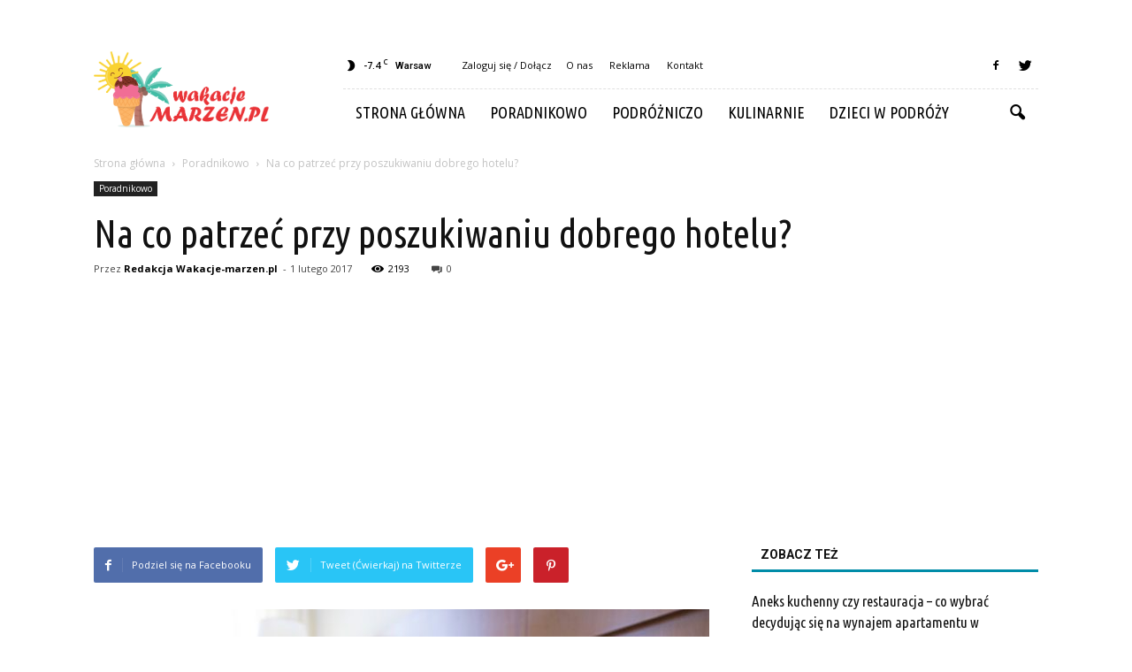

--- FILE ---
content_type: text/html; charset=UTF-8
request_url: https://www.wakacje-marzen.pl/na-co-patrzec-przy-poszukiwaniu-dobrego-hotelu/
body_size: 100191
content:
<!doctype html >
<!--[if IE 8]>    <html class="ie8" lang="en"> <![endif]-->
<!--[if IE 9]>    <html class="ie9" lang="en"> <![endif]-->
<!--[if gt IE 8]><!--> <html lang="pl-PL"> <!--<![endif]-->
<head>
    <title>Na co patrzeć przy poszukiwaniu dobrego hotelu? - Wakacje-marzen.pl</title>
    <meta charset="UTF-8" />
    <meta name="viewport" content="width=device-width, initial-scale=1.0">
    <link rel="pingback" href="https://www.wakacje-marzen.pl/xmlrpc.php" />
    <meta property="og:image" content="https://www.wakacje-marzen.pl/wp-content/uploads/2017/02/ymohw3f1hdk-nik-lanus.jpg" /><meta name="author" content="Redakcja Wakacje-marzen.pl">

<!-- This site is optimized with the Yoast SEO plugin v12.4 - https://yoast.com/wordpress/plugins/seo/ -->
<meta name="robots" content="max-snippet:-1, max-image-preview:large, max-video-preview:-1"/>
<link rel="canonical" href="https://www.wakacje-marzen.pl/na-co-patrzec-przy-poszukiwaniu-dobrego-hotelu/" />
<meta property="og:locale" content="pl_PL" />
<meta property="og:type" content="article" />
<meta property="og:title" content="Na co patrzeć przy poszukiwaniu dobrego hotelu? - Wakacje-marzen.pl" />
<meta property="og:description" content="W Polsce i za granicą znajdziemy mnóstwo hoteli. Gdy planujemy wyjazd na wakacje i poszukujemy noclegu, zwykle wybieramy właśnie te obiekty, ponieważ hotele mogą nam dać komfort, bezpieczeństwo, liczne udogodnienia. Zanim jednak wykonasz rezerwację hotelu, pamiętaj o tym, by dobrze go prześwietlić. W końcu to od niego zależy twoje zadowolenie z pobytu! Do wyboru mamy &hellip;" />
<meta property="og:url" content="https://www.wakacje-marzen.pl/na-co-patrzec-przy-poszukiwaniu-dobrego-hotelu/" />
<meta property="og:site_name" content="Wakacje-marzen.pl" />
<meta property="article:section" content="Poradnikowo" />
<meta property="article:published_time" content="2017-02-01T12:32:43+00:00" />
<meta property="og:image" content="https://www.wakacje-marzen.pl/wp-content/uploads/2017/02/ymohw3f1hdk-nik-lanus.jpg" />
<meta property="og:image:secure_url" content="https://www.wakacje-marzen.pl/wp-content/uploads/2017/02/ymohw3f1hdk-nik-lanus.jpg" />
<meta property="og:image:width" content="696" />
<meta property="og:image:height" content="464" />
<meta name="twitter:card" content="summary_large_image" />
<meta name="twitter:description" content="W Polsce i za granicą znajdziemy mnóstwo hoteli. Gdy planujemy wyjazd na wakacje i poszukujemy noclegu, zwykle wybieramy właśnie te obiekty, ponieważ hotele mogą nam dać komfort, bezpieczeństwo, liczne udogodnienia. Zanim jednak wykonasz rezerwację hotelu, pamiętaj o tym, by dobrze go prześwietlić. W końcu to od niego zależy twoje zadowolenie z pobytu! Do wyboru mamy [&hellip;]" />
<meta name="twitter:title" content="Na co patrzeć przy poszukiwaniu dobrego hotelu? - Wakacje-marzen.pl" />
<meta name="twitter:image" content="https://www.wakacje-marzen.pl/wp-content/uploads/2017/02/ymohw3f1hdk-nik-lanus.jpg" />
<script type='application/ld+json' class='yoast-schema-graph yoast-schema-graph--main'>{"@context":"https://schema.org","@graph":[{"@type":"WebSite","@id":"https://www.wakacje-marzen.pl/#website","url":"https://www.wakacje-marzen.pl/","name":"Wakacje-marzen.pl","potentialAction":{"@type":"SearchAction","target":"https://www.wakacje-marzen.pl/?s={search_term_string}","query-input":"required name=search_term_string"}},{"@type":"ImageObject","@id":"https://www.wakacje-marzen.pl/na-co-patrzec-przy-poszukiwaniu-dobrego-hotelu/#primaryimage","url":"https://www.wakacje-marzen.pl/wp-content/uploads/2017/02/ymohw3f1hdk-nik-lanus.jpg","width":696,"height":464,"caption":"Na co patrze\u0107 przy poszukiwaniu dobrego hotelu?"},{"@type":"WebPage","@id":"https://www.wakacje-marzen.pl/na-co-patrzec-przy-poszukiwaniu-dobrego-hotelu/#webpage","url":"https://www.wakacje-marzen.pl/na-co-patrzec-przy-poszukiwaniu-dobrego-hotelu/","inLanguage":"pl-PL","name":"Na co patrze\u0107 przy poszukiwaniu dobrego hotelu? - Wakacje-marzen.pl","isPartOf":{"@id":"https://www.wakacje-marzen.pl/#website"},"primaryImageOfPage":{"@id":"https://www.wakacje-marzen.pl/na-co-patrzec-przy-poszukiwaniu-dobrego-hotelu/#primaryimage"},"datePublished":"2017-02-01T12:32:43+00:00","dateModified":"2017-02-01T12:32:43+00:00","author":{"@id":"https://www.wakacje-marzen.pl/#/schema/person/dcc9c9012c268e655f139eb71e0e2592"}},{"@type":["Person"],"@id":"https://www.wakacje-marzen.pl/#/schema/person/dcc9c9012c268e655f139eb71e0e2592","name":"Redakcja Wakacje-marzen.pl","image":{"@type":"ImageObject","@id":"https://www.wakacje-marzen.pl/#authorlogo","url":"https://secure.gravatar.com/avatar/cd54b2199f5c91aa116871470dcbcc78?s=96&d=mm&r=g","caption":"Redakcja Wakacje-marzen.pl"},"sameAs":[]}]}</script>
<!-- / Yoast SEO plugin. -->

<link rel='dns-prefetch' href='//s0.wp.com' />
<link rel='dns-prefetch' href='//code.jquery.com' />
<link rel='dns-prefetch' href='//fonts.googleapis.com' />
<link rel='dns-prefetch' href='//s.w.org' />
<link rel="alternate" type="application/rss+xml" title="Wakacje-marzen.pl &raquo; Kanał z wpisami" href="https://www.wakacje-marzen.pl/feed/" />
<link rel="alternate" type="application/rss+xml" title="Wakacje-marzen.pl &raquo; Kanał z komentarzami" href="https://www.wakacje-marzen.pl/comments/feed/" />
<link rel="alternate" type="application/rss+xml" title="Wakacje-marzen.pl &raquo; Na co patrzeć przy poszukiwaniu dobrego hotelu? Kanał z komentarzami" href="https://www.wakacje-marzen.pl/na-co-patrzec-przy-poszukiwaniu-dobrego-hotelu/feed/" />
		<script type="text/javascript">
			window._wpemojiSettings = {"baseUrl":"https:\/\/s.w.org\/images\/core\/emoji\/11\/72x72\/","ext":".png","svgUrl":"https:\/\/s.w.org\/images\/core\/emoji\/11\/svg\/","svgExt":".svg","source":{"concatemoji":"https:\/\/www.wakacje-marzen.pl\/wp-includes\/js\/wp-emoji-release.min.js?ver=4.9.26"}};
			!function(e,a,t){var n,r,o,i=a.createElement("canvas"),p=i.getContext&&i.getContext("2d");function s(e,t){var a=String.fromCharCode;p.clearRect(0,0,i.width,i.height),p.fillText(a.apply(this,e),0,0);e=i.toDataURL();return p.clearRect(0,0,i.width,i.height),p.fillText(a.apply(this,t),0,0),e===i.toDataURL()}function c(e){var t=a.createElement("script");t.src=e,t.defer=t.type="text/javascript",a.getElementsByTagName("head")[0].appendChild(t)}for(o=Array("flag","emoji"),t.supports={everything:!0,everythingExceptFlag:!0},r=0;r<o.length;r++)t.supports[o[r]]=function(e){if(!p||!p.fillText)return!1;switch(p.textBaseline="top",p.font="600 32px Arial",e){case"flag":return s([55356,56826,55356,56819],[55356,56826,8203,55356,56819])?!1:!s([55356,57332,56128,56423,56128,56418,56128,56421,56128,56430,56128,56423,56128,56447],[55356,57332,8203,56128,56423,8203,56128,56418,8203,56128,56421,8203,56128,56430,8203,56128,56423,8203,56128,56447]);case"emoji":return!s([55358,56760,9792,65039],[55358,56760,8203,9792,65039])}return!1}(o[r]),t.supports.everything=t.supports.everything&&t.supports[o[r]],"flag"!==o[r]&&(t.supports.everythingExceptFlag=t.supports.everythingExceptFlag&&t.supports[o[r]]);t.supports.everythingExceptFlag=t.supports.everythingExceptFlag&&!t.supports.flag,t.DOMReady=!1,t.readyCallback=function(){t.DOMReady=!0},t.supports.everything||(n=function(){t.readyCallback()},a.addEventListener?(a.addEventListener("DOMContentLoaded",n,!1),e.addEventListener("load",n,!1)):(e.attachEvent("onload",n),a.attachEvent("onreadystatechange",function(){"complete"===a.readyState&&t.readyCallback()})),(n=t.source||{}).concatemoji?c(n.concatemoji):n.wpemoji&&n.twemoji&&(c(n.twemoji),c(n.wpemoji)))}(window,document,window._wpemojiSettings);
		</script>
		<style type="text/css">
img.wp-smiley,
img.emoji {
	display: inline !important;
	border: none !important;
	box-shadow: none !important;
	height: 1em !important;
	width: 1em !important;
	margin: 0 .07em !important;
	vertical-align: -0.1em !important;
	background: none !important;
	padding: 0 !important;
}
</style>
<link rel='stylesheet' id='yasrcss-css'  href='https://www.wakacje-marzen.pl/wp-content/plugins/yet-another-stars-rating/css/yasr.css' type='text/css' media='all' />
<style id='yasrcss-inline-css' type='text/css'>

		.rateit .rateit-range {
			background: url(https://www.wakacje-marzen.pl/wp-content/plugins/yet-another-stars-rating/img/stars_16_flat.png) left 0px;
		}

		.rateit .rateit-hover {
			background: url(https://www.wakacje-marzen.pl/wp-content/plugins/yet-another-stars-rating/img/stars_16_flat.png) left -21px;
		}

		.rateit .rateit-selected {
			background: url(https://www.wakacje-marzen.pl/wp-content/plugins/yet-another-stars-rating/img/stars_16_flat.png) left -42px;
		}

		div.medium .rateit-range {
			/*White*/
			background: url(https://www.wakacje-marzen.pl/wp-content/plugins/yet-another-stars-rating/img/stars_24_flat.png) left 0px;
		}

		div.medium .rateit-hover {
			/*Red*/
			background: url(https://www.wakacje-marzen.pl/wp-content/plugins/yet-another-stars-rating/img/stars_24_flat.png) left -29px;
		}

		div.medium .rateit-selected {
			/*Yellow*/
			background: url(https://www.wakacje-marzen.pl/wp-content/plugins/yet-another-stars-rating/img/stars_24_flat.png) left -58px ;
		}

		/* Creating set 32 */

		div.bigstars .rateit-range {
			/*White*/
			background: url(https://www.wakacje-marzen.pl/wp-content/plugins/yet-another-stars-rating/img/stars_32_flat.png) left 0px ;
		}

		div.bigstars .rateit-hover{
			/*red*/
			background: url(https://www.wakacje-marzen.pl/wp-content/plugins/yet-another-stars-rating/img/stars_32_flat.png) left -37px ;
		}

		div.bigstars .rateit-selected
		{
			/*Gold*/
			background: url(https://www.wakacje-marzen.pl/wp-content/plugins/yet-another-stars-rating/img/stars_32_flat.png) left -74px ;
		}

	
</style>
<link rel='stylesheet' id='jquery-ui-css'  href='//code.jquery.com/ui/1.11.2/themes/smoothness/jquery-ui.css' type='text/css' media='all' />
<link rel='stylesheet' id='dashicons-css'  href='https://www.wakacje-marzen.pl/wp-includes/css/dashicons.min.css?ver=4.9.26' type='text/css' media='all' />
<link rel='stylesheet' id='yasrcsslightscheme-css'  href='https://www.wakacje-marzen.pl/wp-content/plugins/yet-another-stars-rating/css/yasr-table-light.css' type='text/css' media='all' />
<link rel='stylesheet' id='google_font_open_sans-css'  href='https://fonts.googleapis.com/css?family=Open+Sans%3A300italic%2C400italic%2C600italic%2C400%2C600%2C700&#038;ver=4.9.26' type='text/css' media='all' />
<link rel='stylesheet' id='google_font_roboto-css'  href='https://fonts.googleapis.com/css?family=Roboto%3A500%2C400italic%2C700%2C900%2C500italic%2C400%2C300&#038;ver=4.9.26' type='text/css' media='all' />
<link rel='stylesheet' id='google-fonts-style-css'  href='https://fonts.googleapis.com/css?family=Ubuntu+Condensed%3A400%2C700&#038;ver=4.9.26' type='text/css' media='all' />
<link rel='stylesheet' id='js_composer_front-css'  href='https://www.wakacje-marzen.pl/wp-content/plugins/js_composer/assets/css/js_composer.min.css?ver=4.12' type='text/css' media='all' />
<link rel='stylesheet' id='td-theme-css'  href='https://www.wakacje-marzen.pl/wp-content/themes/Newspaper/style.css?ver=7.2' type='text/css' media='all' />
<link rel='stylesheet' id='td-theme-demo-style-css'  href='https://www.wakacje-marzen.pl/wp-content/themes/Newspaper/includes/demos/blog_travel/demo_style.css?ver=7.2' type='text/css' media='all' />
<link rel='stylesheet' id='jetpack_css-css'  href='https://www.wakacje-marzen.pl/wp-content/plugins/jetpack/css/jetpack.css?ver=4.1.4' type='text/css' media='all' />
<script type='text/javascript' src='https://www.wakacje-marzen.pl/wp-includes/js/jquery/jquery.js?ver=1.12.4'></script>
<script type='text/javascript' src='https://www.wakacje-marzen.pl/wp-includes/js/jquery/jquery-migrate.min.js?ver=1.4.1'></script>
<link rel='https://api.w.org/' href='https://www.wakacje-marzen.pl/wp-json/' />
<link rel="EditURI" type="application/rsd+xml" title="RSD" href="https://www.wakacje-marzen.pl/xmlrpc.php?rsd" />
<link rel="wlwmanifest" type="application/wlwmanifest+xml" href="https://www.wakacje-marzen.pl/wp-includes/wlwmanifest.xml" /> 
<meta name="generator" content="WordPress 4.9.26" />
<link rel='shortlink' href='https://www.wakacje-marzen.pl/?p=140' />
<link rel="alternate" type="application/json+oembed" href="https://www.wakacje-marzen.pl/wp-json/oembed/1.0/embed?url=https%3A%2F%2Fwww.wakacje-marzen.pl%2Fna-co-patrzec-przy-poszukiwaniu-dobrego-hotelu%2F" />
<link rel="alternate" type="text/xml+oembed" href="https://www.wakacje-marzen.pl/wp-json/oembed/1.0/embed?url=https%3A%2F%2Fwww.wakacje-marzen.pl%2Fna-co-patrzec-przy-poszukiwaniu-dobrego-hotelu%2F&#038;format=xml" />
<!--[if lt IE 9]><script src="https://html5shim.googlecode.com/svn/trunk/html5.js"></script><![endif]-->
    <meta name="generator" content="Powered by Visual Composer - drag and drop page builder for WordPress."/>
<!--[if lte IE 9]><link rel="stylesheet" type="text/css" href="https://www.wakacje-marzen.pl/wp-content/plugins/js_composer/assets/css/vc_lte_ie9.min.css" media="screen"><![endif]--><!--[if IE  8]><link rel="stylesheet" type="text/css" href="https://www.wakacje-marzen.pl/wp-content/plugins/js_composer/assets/css/vc-ie8.min.css" media="screen"><![endif]-->
<!-- JS generated by theme -->

<script>
    
    

	    var tdBlocksArray = []; //here we store all the items for the current page

	    //td_block class - each ajax block uses a object of this class for requests
	    function tdBlock() {
		    this.id = '';
		    this.block_type = 1; //block type id (1-234 etc)
		    this.atts = '';
		    this.td_column_number = '';
		    this.td_current_page = 1; //
		    this.post_count = 0; //from wp
		    this.found_posts = 0; //from wp
		    this.max_num_pages = 0; //from wp
		    this.td_filter_value = ''; //current live filter value
		    this.is_ajax_running = false;
		    this.td_user_action = ''; // load more or infinite loader (used by the animation)
		    this.header_color = '';
		    this.ajax_pagination_infinite_stop = ''; //show load more at page x
	    }


        // td_js_generator - mini detector
        (function(){
            var htmlTag = document.getElementsByTagName("html")[0];

            if ( navigator.userAgent.indexOf("MSIE 10.0") > -1 ) {
                htmlTag.className += ' ie10';
            }

            if ( !!navigator.userAgent.match(/Trident.*rv\:11\./) ) {
                htmlTag.className += ' ie11';
            }

            if ( /(iPad|iPhone|iPod)/g.test(navigator.userAgent) ) {
                htmlTag.className += ' td-md-is-ios';
            }

            var user_agent = navigator.userAgent.toLowerCase();
            if ( user_agent.indexOf("android") > -1 ) {
                htmlTag.className += ' td-md-is-android';
            }

            if ( -1 !== navigator.userAgent.indexOf('Mac OS X')  ) {
                htmlTag.className += ' td-md-is-os-x';
            }

            if ( /chrom(e|ium)/.test(navigator.userAgent.toLowerCase()) ) {
               htmlTag.className += ' td-md-is-chrome';
            }

            if ( -1 !== navigator.userAgent.indexOf('Firefox') ) {
                htmlTag.className += ' td-md-is-firefox';
            }

            if ( -1 !== navigator.userAgent.indexOf('Safari') && -1 === navigator.userAgent.indexOf('Chrome') ) {
                htmlTag.className += ' td-md-is-safari';
            }

        })();




        var tdLocalCache = {};

        ( function () {
            "use strict";

            tdLocalCache = {
                data: {},
                remove: function (resource_id) {
                    delete tdLocalCache.data[resource_id];
                },
                exist: function (resource_id) {
                    return tdLocalCache.data.hasOwnProperty(resource_id) && tdLocalCache.data[resource_id] !== null;
                },
                get: function (resource_id) {
                    return tdLocalCache.data[resource_id];
                },
                set: function (resource_id, cachedData) {
                    tdLocalCache.remove(resource_id);
                    tdLocalCache.data[resource_id] = cachedData;
                }
            };
        })();

    
    
var tds_login_sing_in_widget="show";
var td_viewport_interval_list=[{"limitBottom":767,"sidebarWidth":228},{"limitBottom":1018,"sidebarWidth":300},{"limitBottom":1140,"sidebarWidth":324}];
var td_animation_stack_effect="type0";
var tds_animation_stack=true;
var td_animation_stack_specific_selectors=".entry-thumb, img";
var td_animation_stack_general_selectors=".td-animation-stack img, .post img";
var td_ajax_url="https:\/\/www.wakacje-marzen.pl\/wp-admin\/admin-ajax.php?td_theme_name=Newspaper&v=7.2";
var td_get_template_directory_uri="https:\/\/www.wakacje-marzen.pl\/wp-content\/themes\/Newspaper";
var tds_snap_menu="";
var tds_logo_on_sticky="";
var tds_header_style="8";
var td_please_wait="Prosz\u0119 czeka\u0107 ...";
var td_email_user_pass_incorrect="U\u017cytkownik lub has\u0142o niepoprawne!";
var td_email_user_incorrect="E-mail lub nazwa u\u017cytkownika jest niepoprawna!";
var td_email_incorrect="E-mail niepoprawny!";
var tds_more_articles_on_post_enable="";
var tds_more_articles_on_post_time_to_wait="";
var tds_more_articles_on_post_pages_distance_from_top=0;
var tds_theme_color_site_wide="#008ca8";
var tds_smart_sidebar="enabled";
var tdThemeName="Newspaper";
var td_magnific_popup_translation_tPrev="Poprzedni (Strza\u0142ka w lewo)";
var td_magnific_popup_translation_tNext="Nast\u0119pny (Strza\u0142ka w prawo)";
var td_magnific_popup_translation_tCounter="%curr% z %total%";
var td_magnific_popup_translation_ajax_tError="Zawarto\u015b\u0107 z %url% nie mo\u017ce by\u0107 za\u0142adowana.";
var td_magnific_popup_translation_image_tError="Obraz #%curr% nie mo\u017ce by\u0107 za\u0142adowany.";
var td_ad_background_click_link="";
var td_ad_background_click_target="";
</script>


<!-- Header style compiled by theme -->

<style>
    
.td-header-wrap .black-menu .sf-menu > .current-menu-item > a,
    .td-header-wrap .black-menu .sf-menu > .current-menu-ancestor > a,
    .td-header-wrap .black-menu .sf-menu > .current-category-ancestor > a,
    .td-header-wrap .black-menu .sf-menu > li > a:hover,
    .td-header-wrap .black-menu .sf-menu > .sfHover > a,
    .td-header-style-12 .td-header-menu-wrap-full,
    .sf-menu > .current-menu-item > a:after,
    .sf-menu > .current-menu-ancestor > a:after,
    .sf-menu > .current-category-ancestor > a:after,
    .sf-menu > li:hover > a:after,
    .sf-menu > .sfHover > a:after,
    .sf-menu ul .td-menu-item > a:hover,
    .sf-menu ul .sfHover > a,
    .sf-menu ul .current-menu-ancestor > a,
    .sf-menu ul .current-category-ancestor > a,
    .sf-menu ul .current-menu-item > a,
    .td-header-style-12 .td-affix,
    .header-search-wrap .td-drop-down-search:after,
    .header-search-wrap .td-drop-down-search .btn:hover,
    input[type=submit]:hover,
    .td-read-more a,
    .td-post-category:hover,
    .td-grid-style-1.td-hover-1 .td-big-grid-post:hover .td-post-category,
    .td-grid-style-5.td-hover-1 .td-big-grid-post:hover .td-post-category,
    .td_top_authors .td-active .td-author-post-count,
    .td_top_authors .td-active .td-author-comments-count,
    .td_top_authors .td_mod_wrap:hover .td-author-post-count,
    .td_top_authors .td_mod_wrap:hover .td-author-comments-count,
    .td-404-sub-sub-title a:hover,
    .td-search-form-widget .wpb_button:hover,
    .td-rating-bar-wrap div,
    .td_category_template_3 .td-current-sub-category,
    .mfp-content .td-login-wrap .btn,
    .mfp-content .td_display_err,
    .mfp-content .td_display_msg_ok,
    .dropcap,
    .td_wrapper_video_playlist .td_video_controls_playlist_wrapper,
    .wpb_default,
    .wpb_default:hover,
    .td-left-smart-list:hover,
    .td-right-smart-list:hover,
    .woocommerce-checkout .woocommerce input.button:hover,
    .woocommerce-page .woocommerce a.button:hover,
    .woocommerce-account div.woocommerce .button:hover,
    #bbpress-forums button:hover,
    .bbp_widget_login .button:hover,
    .td-footer-wrapper .td-post-category,
    .td-footer-wrapper .widget_product_search input[type="submit"]:hover,
    .woocommerce .product a.button:hover,
    .woocommerce .product #respond input#submit:hover,
    .woocommerce .checkout input#place_order:hover,
    .woocommerce .woocommerce.widget .button:hover,
    .single-product .product .summary .cart .button:hover,
    .woocommerce-cart .woocommerce table.cart .button:hover,
    .woocommerce-cart .woocommerce .shipping-calculator-form .button:hover,
    .td-next-prev-wrap a:hover,
    .td-load-more-wrap a:hover,
    .td-post-small-box a:hover,
    .page-nav .current,
    .page-nav:first-child > div,
    .td_category_template_8 .td-category-header .td-category a.td-current-sub-category,
    .td_category_template_4 .td-category-siblings .td-category a:hover,
    #bbpress-forums .bbp-pagination .current,
    #bbpress-forums #bbp-single-user-details #bbp-user-navigation li.current a,
    .td-theme-slider:hover .slide-meta-cat a,
    a.vc_btn-black:hover,
    .td-trending-now-wrapper:hover .td-trending-now-title,
    .td-scroll-up,
    .td-smart-list-button:hover,
    .td-weather-information:before,
    .td-weather-week:before,
    .td_block_exchange .td-exchange-header:before,
    .td_block_big_grid_9.td-grid-style-1 .td-post-category,
    .td_block_big_grid_9.td-grid-style-5 .td-post-category,
    .td-grid-style-6.td-hover-1 .td-module-thumb:after {
        background-color: #008ca8;
    }

    .woocommerce .woocommerce-message .button:hover,
    .woocommerce .woocommerce-error .button:hover,
    .woocommerce .woocommerce-info .button:hover {
        background-color: #008ca8 !important;
    }

    .woocommerce .product .onsale,
    .woocommerce.widget .ui-slider .ui-slider-handle {
        background: none #008ca8;
    }

    .woocommerce.widget.widget_layered_nav_filters ul li a {
        background: none repeat scroll 0 0 #008ca8 !important;
    }

    a,
    cite a:hover,
    .td_mega_menu_sub_cats .cur-sub-cat,
    .td-mega-span h3 a:hover,
    .td_mod_mega_menu:hover .entry-title a,
    .header-search-wrap .result-msg a:hover,
    .top-header-menu li a:hover,
    .top-header-menu .current-menu-item > a,
    .top-header-menu .current-menu-ancestor > a,
    .top-header-menu .current-category-ancestor > a,
    .td-social-icon-wrap > a:hover,
    .td-header-sp-top-widget .td-social-icon-wrap a:hover,
    .td-page-content blockquote p,
    .td-post-content blockquote p,
    .mce-content-body blockquote p,
    .comment-content blockquote p,
    .wpb_text_column blockquote p,
    .td_block_text_with_title blockquote p,
    .td_module_wrap:hover .entry-title a,
    .td-subcat-filter .td-subcat-list a:hover,
    .td-subcat-filter .td-subcat-dropdown a:hover,
    .td_quote_on_blocks,
    .dropcap2,
    .dropcap3,
    .td_top_authors .td-active .td-authors-name a,
    .td_top_authors .td_mod_wrap:hover .td-authors-name a,
    .td-post-next-prev-content a:hover,
    .author-box-wrap .td-author-social a:hover,
    .td-author-name a:hover,
    .td-author-url a:hover,
    .td_mod_related_posts:hover h3 > a,
    .td-post-template-11 .td-related-title .td-related-left:hover,
    .td-post-template-11 .td-related-title .td-related-right:hover,
    .td-post-template-11 .td-related-title .td-cur-simple-item,
    .td-post-template-11 .td_block_related_posts .td-next-prev-wrap a:hover,
    .comment-reply-link:hover,
    .logged-in-as a:hover,
    #cancel-comment-reply-link:hover,
    .td-search-query,
    .td-category-header .td-pulldown-category-filter-link:hover,
    .td-category-siblings .td-subcat-dropdown a:hover,
    .td-category-siblings .td-subcat-dropdown a.td-current-sub-category,
    .mfp-content .td-login-wrap .td-login-info-text a:hover,
    .widget a:hover,
    .widget_calendar tfoot a:hover,
    .woocommerce a.added_to_cart:hover,
    #bbpress-forums li.bbp-header .bbp-reply-content span a:hover,
    #bbpress-forums .bbp-forum-freshness a:hover,
    #bbpress-forums .bbp-topic-freshness a:hover,
    #bbpress-forums .bbp-forums-list li a:hover,
    #bbpress-forums .bbp-forum-title:hover,
    #bbpress-forums .bbp-topic-permalink:hover,
    #bbpress-forums .bbp-topic-started-by a:hover,
    #bbpress-forums .bbp-topic-started-in a:hover,
    #bbpress-forums .bbp-body .super-sticky li.bbp-topic-title .bbp-topic-permalink,
    #bbpress-forums .bbp-body .sticky li.bbp-topic-title .bbp-topic-permalink,
    .widget_display_replies .bbp-author-name,
    .widget_display_topics .bbp-author-name,
    .footer-text-wrap .footer-email-wrap a,
    .td-subfooter-menu li a:hover,
    .footer-social-wrap a:hover,
    a.vc_btn-black:hover,
    .td-smart-list-dropdown-wrap .td-smart-list-button:hover,
    .td_module_17 .td-read-more a:hover,
    .td_module_18 .td-read-more a:hover,
    .td_module_19 .td-post-author-name a:hover,
    .td-instagram-user a {
        color: #008ca8;
    }

    .mfp-content .td_login_tab_focus,
    a.vc_btn-black.vc_btn_square_outlined:hover,
    a.vc_btn-black.vc_btn_outlined:hover,
    .td-mega-menu-page .wpb_content_element ul li a:hover {
        color: #008ca8 !important;
    }

    .td-next-prev-wrap a:hover,
    .td-load-more-wrap a:hover,
    .td-post-small-box a:hover,
    .page-nav .current,
    .page-nav:first-child > div,
    .td_category_template_8 .td-category-header .td-category a.td-current-sub-category,
    .td_category_template_4 .td-category-siblings .td-category a:hover,
    #bbpress-forums .bbp-pagination .current,
    .mfp-content .td-login-panel-title,
    .post .td_quote_box,
    .page .td_quote_box,
    a.vc_btn-black:hover {
        border-color: #008ca8;
    }

    .td_wrapper_video_playlist .td_video_currently_playing:after {
        border-color: #008ca8 !important;
    }

    .header-search-wrap .td-drop-down-search:before {
        border-color: transparent transparent #008ca8 transparent;
    }

    .block-title > span,
    .block-title > a,
    .block-title > label,
    .widgettitle,
    .widgettitle:after,
    .td-trending-now-title,
    .td-trending-now-wrapper:hover .td-trending-now-title,
    .wpb_tabs li.ui-tabs-active a,
    .wpb_tabs li:hover a,
    .vc_tta-container .vc_tta-color-grey.vc_tta-tabs-position-top.vc_tta-style-classic .vc_tta-tabs-container .vc_tta-tab.vc_active > a,
    .vc_tta-container .vc_tta-color-grey.vc_tta-tabs-position-top.vc_tta-style-classic .vc_tta-tabs-container .vc_tta-tab:hover > a,
    .td-related-title .td-cur-simple-item,
    .woocommerce .product .products h2,
    .td-subcat-filter .td-subcat-dropdown:hover .td-subcat-more {
    	background-color: #008ca8;
    }

    .woocommerce div.product .woocommerce-tabs ul.tabs li.active {
    	background-color: #008ca8 !important;
    }

    .block-title,
    .td-related-title,
    .wpb_tabs .wpb_tabs_nav,
    .vc_tta-container .vc_tta-color-grey.vc_tta-tabs-position-top.vc_tta-style-classic .vc_tta-tabs-container,
    .woocommerce div.product .woocommerce-tabs ul.tabs:before {
        border-color: #008ca8;
    }
    .td_block_wrap .td-subcat-item .td-cur-simple-item {
	    color: #008ca8;
	}


    
    .td-grid-style-4 .entry-title
    {
        background-color: rgba(0, 140, 168, 0.7);
    }

    
    .block-title > span,
    .block-title > a,
    .widgettitle,
    .td-trending-now-title,
    .wpb_tabs li.ui-tabs-active a,
    .wpb_tabs li:hover a,
    .vc_tta-container .vc_tta-color-grey.vc_tta-tabs-position-top.vc_tta-style-classic .vc_tta-tabs-container .vc_tta-tab.vc_active > a,
    .vc_tta-container .vc_tta-color-grey.vc_tta-tabs-position-top.vc_tta-style-classic .vc_tta-tabs-container .vc_tta-tab:hover > a,
    .td-related-title .td-cur-simple-item,
    .woocommerce div.product .woocommerce-tabs ul.tabs li.active,
    .woocommerce .product .products h2 {
    	color: #111111;
    }


    
    .td-menu-background:before,
    .td-search-background:before {
        background: rgba(0,0,0,0.8);
        background: -moz-linear-gradient(top, rgba(0,0,0,0.8) 0%, rgba(0,0,0,0.9) 100%);
        background: -webkit-gradient(left top, left bottom, color-stop(0%, rgba(0,0,0,0.8)), color-stop(100%, rgba(0,0,0,0.9)));
        background: -webkit-linear-gradient(top, rgba(0,0,0,0.8) 0%, rgba(0,0,0,0.9) 100%);
        background: -o-linear-gradient(top, rgba(0,0,0,0.8) 0%, @mobileu_gradient_two_mob 100%);
        background: -ms-linear-gradient(top, rgba(0,0,0,0.8) 0%, rgba(0,0,0,0.9) 100%);
        background: linear-gradient(to bottom, rgba(0,0,0,0.8) 0%, rgba(0,0,0,0.9) 100%);
        filter: progid:DXImageTransform.Microsoft.gradient( startColorstr='rgba(0,0,0,0.8)', endColorstr='rgba(0,0,0,0.9)', GradientType=0 );
    }

    
    .td-footer-wrapper {
        background-color: #f9f9f9;
    }

    
    .td-footer-wrapper,
    .td-footer-wrapper a,
    .td-footer-wrapper .block-title a,
    .td-footer-wrapper .block-title span,
    .td-footer-wrapper .block-title label,
    .td-footer-wrapper .td-excerpt,
    .td-footer-wrapper .td-post-author-name span,
    .td-footer-wrapper .td-post-date,
    .td-footer-wrapper .td-social-style3 .td_social_type a,
    .td-footer-wrapper .td-social-style3,
    .td-footer-wrapper .td-social-style4 .td_social_type a,
    .td-footer-wrapper .td-social-style4,
    .td-footer-wrapper .td-social-style9,
    .td-footer-wrapper .td-social-style10,
    .td-footer-wrapper .td-social-style2 .td_social_type a,
    .td-footer-wrapper .td-social-style8 .td_social_type a,
    .td-footer-wrapper .td-social-style2 .td_social_type,
    .td-footer-wrapper .td-social-style8 .td_social_type,
    .td-footer-template-13 .td-social-name {
        color: #222222;
    }

    .td-footer-wrapper .widget_calendar th,
    .td-footer-wrapper .widget_calendar td,
    .td-footer-wrapper .td-social-style2 .td_social_type .td-social-box,
    .td-footer-wrapper .td-social-style8 .td_social_type .td-social-box,
    .td-social-style-2 .td-icon-font:after {
        border-color: #222222;
    }

    .td-footer-wrapper .td-module-comments a,
    .td-footer-wrapper .td-post-category,
    .td-footer-wrapper .td-slide-meta .td-post-author-name span,
    .td-footer-wrapper .td-slide-meta .td-post-date {
        color: #fff;
    }

    
    .td-footer-bottom-full .td-container::before {
        background-color: rgba(34, 34, 34, 0.1);
    }

    
	.td-footer-wrapper .block-title > span,
    .td-footer-wrapper .block-title > a,
    .td-footer-wrapper .widgettitle {
    	color: #222222;
    }

    
    ul.sf-menu > .td-menu-item > a {
        font-family:"Ubuntu Condensed";
	font-size:18px;
	font-weight:normal;
	
    }
    
    .sf-menu ul .td-menu-item a {
        font-family:"Ubuntu Condensed";
	font-size:16px;
	font-weight:normal;
	
    }
	
    .td_mod_mega_menu .item-details a {
        font-family:"Ubuntu Condensed";
	font-size:16px;
	
    }
    
    .block-title > span,
    .block-title > a,
    .widgettitle,
    .td-trending-now-title,
    .wpb_tabs li a,
    .vc_tta-container .vc_tta-color-grey.vc_tta-tabs-position-top.vc_tta-style-classic .vc_tta-tabs-container .vc_tta-tab > a,
    .td-related-title a,
    .woocommerce div.product .woocommerce-tabs ul.tabs li a,
    .woocommerce .product .products h2 {
        font-weight:bold;
	
    }
    
	.td_module_wrap .td-module-title {
		font-family:"Ubuntu Condensed";
	
	}
     
    .td_module_6 .td-module-title {
    	font-size:16px;
	
    }
    
    .td-theme-slider.iosSlider-col-2 .td-module-title a {
        font-family:"Ubuntu Condensed";
	
    }
    
    .td-theme-slider.iosSlider-col-3 .td-module-title a {
        font-family:"Ubuntu Condensed";
	
    }
    
    .td-big-grid-post.td-big-thumb .td-big-grid-meta,
    .td-big-thumb .td-big-grid-meta .entry-title {
        font-family:"Ubuntu Condensed";
	
    }
    
    .td-big-grid-post.td-medium-thumb .td-big-grid-meta,
    .td-medium-thumb .td-big-grid-meta .entry-title {
        font-family:"Ubuntu Condensed";
	
    }
    
    .td-big-grid-post.td-small-thumb .td-big-grid-meta,
    .td-small-thumb .td-big-grid-meta .entry-title {
        font-family:"Ubuntu Condensed";
	
    }
    
    .td-big-grid-post.td-tiny-thumb .td-big-grid-meta,
    .td-tiny-thumb .td-big-grid-meta .entry-title {
        font-family:"Ubuntu Condensed";
	
    }
    
	#td-mobile-nav,
	#td-mobile-nav .wpb_button,
	.td-search-wrap-mob {
		font-family:"Ubuntu Condensed";
	
	}


	
	.post .td-post-header .entry-title {
		font-family:"Ubuntu Condensed";
	
	}
    
    .td-page-title,
    .woocommerce-page .page-title,
    .td-category-title-holder .td-page-title {
    	font-family:"Ubuntu Condensed";
	
    }



/* Style generated by theme for demo: blog_travel */

.td-blog-travel .block-title,
		.td-blog-travel .td-related-title{
    		border-bottom-color: #008ca8;
    	}
</style>

<script>
  (function(i,s,o,g,r,a,m){i['GoogleAnalyticsObject']=r;i[r]=i[r]||function(){
  (i[r].q=i[r].q||[]).push(arguments)},i[r].l=1*new Date();a=s.createElement(o),
  m=s.getElementsByTagName(o)[0];a.async=1;a.src=g;m.parentNode.insertBefore(a,m)
  })(window,document,'script','https://www.google-analytics.com/analytics.js','ga');

  ga('create', 'UA-82153444-1', 'auto');
  ga('send', 'pageview');

</script><noscript><style type="text/css"> .wpb_animate_when_almost_visible { opacity: 1; }</style></noscript></head>

<body class="post-template-default single single-post postid-140 single-format-standard na-co-patrzec-przy-poszukiwaniu-dobrego-hotelu td-blog-travel single_template_2 wpb-js-composer js-comp-ver-4.12 vc_responsive td-animation-stack-type0 td-full-layout" itemscope="itemscope" itemtype="https://schema.org/WebPage">

        <div class="td-scroll-up"><i class="td-icon-menu-up"></i></div>
    
    <div class="td-menu-background"></div>
<div id="td-mobile-nav">
    <div class="td-mobile-container">
        <!-- mobile menu top section -->
        <div class="td-menu-socials-wrap">
            <!-- socials -->
            <div class="td-menu-socials">
                
        <span class="td-social-icon-wrap">
            <a target="_blank" href="https://www.facebook.com/Wakacje-marzenpl-144612675977103/" title="Facebook">
                <i class="td-icon-font td-icon-facebook"></i>
            </a>
        </span>
        <span class="td-social-icon-wrap">
            <a target="_blank" href="https://twitter.com/wakacje_marzen" title="Twitter">
                <i class="td-icon-font td-icon-twitter"></i>
            </a>
        </span>            </div>
            <!-- close button -->
            <div class="td-mobile-close">
                <a href="#"><i class="td-icon-close-mobile"></i></a>
            </div>
        </div>

        <!-- login section -->
                    <div class="td-menu-login-section">
                
    <div class="td-guest-wrap">
        <div class="td-menu-avatar"><div class="td-avatar-container"><img src="https://secure.gravatar.com/avatar/?s=80&#038;d=mm&#038;r=g" width="80" height="80" alt="" class="avatar avatar-80 wp-user-avatar wp-user-avatar-80 photo avatar-default" /></div></div>
        <div class="td-menu-login"><a id="login-link-mob">Sign in</a></div>
    </div>
            </div>
        
        <!-- menu section -->
        <div class="td-mobile-content">
            <div class="menu-menu-container"><ul id="menu-menu" class="td-mobile-main-menu"><li id="menu-item-84" class="menu-item menu-item-type-post_type menu-item-object-page menu-item-home menu-item-first menu-item-84"><a href="https://www.wakacje-marzen.pl/">Strona główna</a></li>
<li id="menu-item-85" class="menu-item menu-item-type-taxonomy menu-item-object-category current-post-ancestor current-menu-parent current-post-parent menu-item-85"><a href="https://www.wakacje-marzen.pl/category/poradnikowo/">Poradnikowo</a></li>
<li id="menu-item-86" class="menu-item menu-item-type-taxonomy menu-item-object-category menu-item-86"><a href="https://www.wakacje-marzen.pl/category/podrozniczo/">Podróżniczo</a></li>
<li id="menu-item-87" class="menu-item menu-item-type-taxonomy menu-item-object-category menu-item-87"><a href="https://www.wakacje-marzen.pl/category/kulinarnie/">Kulinarnie</a></li>
<li id="menu-item-88" class="menu-item menu-item-type-taxonomy menu-item-object-category menu-item-88"><a href="https://www.wakacje-marzen.pl/category/dzieci-w-podrozy/">Dzieci w podróży</a></li>
</ul></div>        </div>
    </div>

    <!-- register/login section -->
            <div id="login-form-mobile" class="td-register-section">
            
            <div id="td-login-mob" class="td-login-animation td-login-hide-mob">
            	<!-- close button -->
	            <div class="td-login-close">
	                <a href="#" class="td-back-button"><i class="td-icon-read-down"></i></a>
	                <div class="td-login-title">Sign in</div>
	                <!-- close button -->
		            <div class="td-mobile-close">
		                <a href="#"><i class="td-icon-close-mobile"></i></a>
		            </div>
	            </div>
	            <div class="td-login-form-wrap">
	                <div class="td-login-panel-title"><span>Welcome!</span>Log into your account</div>
	                <div class="td_display_err"></div>
	                <div class="td-login-inputs"><input class="td-login-input" type="text" name="login_email" id="login_email-mob" value="" required><label>Twoja nazwa użytkownika</label></div>
	                <div class="td-login-inputs"><input class="td-login-input" type="password" name="login_pass" id="login_pass-mob" value="" required><label>Twoje hasło</label></div>
	                <input type="button" name="login_button" id="login_button-mob" class="td-login-button" value="ZALOGUJ SIĘ">
	                <div class="td-login-info-text"><a href="#" id="forgot-pass-link-mob">Nie pamiętasz hasła?</a></div>
                </div>
            </div>

            

            <div id="td-forgot-pass-mob" class="td-login-animation td-login-hide-mob">
                <!-- close button -->
	            <div class="td-forgot-pass-close">
	                <a href="#" class="td-back-button"><i class="td-icon-read-down"></i></a>
	                <div class="td-login-title">Password recovery</div>
	            </div>
	            <div class="td-login-form-wrap">
	                <div class="td-login-panel-title">Odzyskaj swoje hasło</div>
	                <div class="td_display_err"></div>
	                <div class="td-login-inputs"><input class="td-login-input" type="text" name="forgot_email" id="forgot_email-mob" value="" required><label>Twój e-mail</label></div>
	                <input type="button" name="forgot_button" id="forgot_button-mob" class="td-login-button" value="Wyślij Moją Przepustkę">
                </div>
            </div>
        </div>
    </div>    <div class="td-search-background"></div>
<div class="td-search-wrap-mob">
	<div class="td-drop-down-search" aria-labelledby="td-header-search-button">
		<form method="get" class="td-search-form" action="https://www.wakacje-marzen.pl/">
			<!-- close button -->
			<div class="td-search-close">
				<a href="#"><i class="td-icon-close-mobile"></i></a>
			</div>
			<div role="search" class="td-search-input">
				<span>Wyszukiwanie</span>
				<input id="td-header-search-mob" type="text" value="" name="s" autocomplete="off" />
			</div>
		</form>
		<div id="td-aj-search-mob"></div>
	</div>
</div>    
    
    <div id="td-outer-wrap">
    
        <!--
Header style 8
-->

<div class="td-header-wrap td-header-style-8">
    <div class="td-container">
        <div class="td-header-sp-logo">
                        <a class="td-main-logo" href="https://www.wakacje-marzen.pl/">
                <img src="http://www.wakacje-marzen.pl/wp-content/uploads/2016/08/wakacje-MARZEN.png" alt="wakacje MARZEN" title="wakacje MARZEN"/>
                <span class="td-visual-hidden">Wakacje-marzen.pl</span>
            </a>
                </div>
    </div>
    <div class="td-header-top-menu-full">
        <div class="td-container">
            <div class="td-header-row td-header-top-menu">
                
    <div class="top-bar-style-1">
        
<div class="td-header-sp-top-menu">


	<!-- td weather source: cache -->		<div class="td-weather-top-widget" id="td_top_weather_uid">
			<i class="td-icons clear-sky-n"></i>
			<div class="td-weather-now" data-block-uid="td_top_weather_uid">
				<span class="td-big-degrees">-7.4</span>
				<span class="td-weather-unit">C</span>
			</div>
			<div class="td-weather-header">
				<div class="td-weather-city">Warsaw</div>
			</div>
		</div>
		<ul class="top-header-menu td_ul_login"><li class="menu-item"><a class="td-login-modal-js menu-item" href="#login-form" data-effect="mpf-td-login-effect">Zaloguj się / Dołącz</a><span class="td-sp-ico-login td_sp_login_ico_style"></span></li></ul><div class="menu-top-container"><ul id="menu-top" class="top-header-menu"><li id="menu-item-91" class="menu-item menu-item-type-post_type menu-item-object-page menu-item-first td-menu-item td-normal-menu menu-item-91"><a href="https://www.wakacje-marzen.pl/o-nas/">O nas</a></li>
<li id="menu-item-90" class="menu-item menu-item-type-post_type menu-item-object-page td-menu-item td-normal-menu menu-item-90"><a href="https://www.wakacje-marzen.pl/reklama/">Reklama</a></li>
<li id="menu-item-89" class="menu-item menu-item-type-post_type menu-item-object-page td-menu-item td-normal-menu menu-item-89"><a href="https://www.wakacje-marzen.pl/kontakt/">Kontakt</a></li>
</ul></div></div>
        <div class="td-header-sp-top-widget">
    
        <span class="td-social-icon-wrap">
            <a target="_blank" href="https://www.facebook.com/Wakacje-marzenpl-144612675977103/" title="Facebook">
                <i class="td-icon-font td-icon-facebook"></i>
            </a>
        </span>
        <span class="td-social-icon-wrap">
            <a target="_blank" href="https://twitter.com/wakacje_marzen" title="Twitter">
                <i class="td-icon-font td-icon-twitter"></i>
            </a>
        </span></div>
    </div>

<!-- LOGIN MODAL -->

                <div  id="login-form" class="white-popup-block mfp-hide mfp-with-anim">
                    <ul class="td-login-tabs">
                        <li><a id="login-link" class="td_login_tab_focus">ZALOGUJ SIĘ</a></li>
                    </ul>



                    <div class="td-login-wrap">
                        <div class="td_display_err"></div>

                        <div id="td-login-div" class="">
                            <div class="td-login-panel-title">Witamy! Zaloguj się na swoje konto</div>
                            <input class="td-login-input" type="text" name="login_email" id="login_email" placeholder="Twoja nazwa użytkownika" value="" required>
                            <input class="td-login-input" type="password" name="login_pass" id="login_pass" value="" placeholder="Twoje hasło" required>
                            <input type="button" name="login_button" id="login_button" class="wpb_button btn td-login-button" value="Zaloguj się">


                            <div class="td-login-info-text"><a href="#" id="forgot-pass-link">Nie pamiętasz hasła?</a></div>


                        </div>

                        

                         <div id="td-forgot-pass-div" class="td-display-none">
                            <div class="td-login-panel-title">Odzyskaj swoje hasło</div>
                            <input class="td-login-input" type="text" name="forgot_email" id="forgot_email" placeholder="Twój e-mail" value="" required>
                            <input type="button" name="forgot_button" id="forgot_button" class="wpb_button btn td-login-button" value="Wyślij Moją Przepustkę">
                        </div>




                    </div>
                </div>
                            </div>
        </div>
    </div>
    <div class="td-header-menu-wrap-full">
        <div class="td-header-menu-wrap td-header-gradient">
            <div class="td-container">
                <div class="td-header-row td-header-main-menu">
                    <div id="td-header-menu" role="navigation">
    <div id="td-top-mobile-toggle"><a href="#"><i class="td-icon-font td-icon-mobile"></i></a></div>
    <div class="td-main-menu-logo td-logo-in-header">
                <a class="td-main-logo" href="https://www.wakacje-marzen.pl/">
            <img src="http://www.wakacje-marzen.pl/wp-content/uploads/2016/08/wakacje-MARZEN.png" alt="wakacje MARZEN" title="wakacje MARZEN"/>
        </a>
        </div>
    <div class="menu-menu-container"><ul id="menu-menu-1" class="sf-menu"><li class="menu-item menu-item-type-post_type menu-item-object-page menu-item-home menu-item-first td-menu-item td-normal-menu menu-item-84"><a href="https://www.wakacje-marzen.pl/">Strona główna</a></li>
<li class="menu-item menu-item-type-taxonomy menu-item-object-category current-post-ancestor current-menu-parent current-post-parent td-menu-item td-normal-menu menu-item-85"><a href="https://www.wakacje-marzen.pl/category/poradnikowo/">Poradnikowo</a></li>
<li class="menu-item menu-item-type-taxonomy menu-item-object-category td-menu-item td-normal-menu menu-item-86"><a href="https://www.wakacje-marzen.pl/category/podrozniczo/">Podróżniczo</a></li>
<li class="menu-item menu-item-type-taxonomy menu-item-object-category td-menu-item td-normal-menu menu-item-87"><a href="https://www.wakacje-marzen.pl/category/kulinarnie/">Kulinarnie</a></li>
<li class="menu-item menu-item-type-taxonomy menu-item-object-category td-menu-item td-normal-menu menu-item-88"><a href="https://www.wakacje-marzen.pl/category/dzieci-w-podrozy/">Dzieci w podróży</a></li>
</ul></div></div>


<div class="td-search-wrapper">
    <div id="td-top-search">
        <!-- Search -->
        <div class="header-search-wrap">
            <div class="dropdown header-search">
                <a id="td-header-search-button" href="#" role="button" class="dropdown-toggle " data-toggle="dropdown"><i class="td-icon-search"></i></a>
                <a id="td-header-search-button-mob" href="#" role="button" class="dropdown-toggle " data-toggle="dropdown"><i class="td-icon-search"></i></a>
            </div>
        </div>
    </div>
</div>

<div class="header-search-wrap">
	<div class="dropdown header-search">
		<div class="td-drop-down-search" aria-labelledby="td-header-search-button">
			<form method="get" class="td-search-form" action="https://www.wakacje-marzen.pl/">
				<div role="search" class="td-head-form-search-wrap">
					<input id="td-header-search" type="text" value="" name="s" autocomplete="off" /><input class="wpb_button wpb_btn-inverse btn" type="submit" id="td-header-search-top" value="Wyszukiwanie" />
				</div>
			</form>
			<div id="td-aj-search"></div>
		</div>
	</div>
</div>                </div>
            </div>
        </div>
    </div>

    <div class="td-banner-wrap-full">
        <div class="td-container-header td-header-row td-header-header">
            <div class="td-header-sp-recs">
                <div class="td-header-rec-wrap">
    
</div>            </div>
        </div>
    </div>

</div><div class="td-main-content-wrap">

    <div class="td-container td-post-template-2">
        <article id="post-140" class="post-140 post type-post status-publish format-standard has-post-thumbnail hentry category-poradnikowo" itemscope itemtype="https://schema.org/Article">
            <div class="td-pb-row">
                <div class="td-pb-span12">
                    <div class="td-post-header">
                        <div class="td-crumb-container"><div class="entry-crumbs"><span itemscope itemtype="http://data-vocabulary.org/Breadcrumb"><a title="" class="entry-crumb" itemprop="url" href="https://www.wakacje-marzen.pl/"><span itemprop="title">Strona główna</span></a></span> <i class="td-icon-right td-bread-sep"></i> <span itemscope itemtype="http://data-vocabulary.org/Breadcrumb"><a title="Zobacz wszystkie wiadomości Poradnikowo" class="entry-crumb" itemprop="url" href="https://www.wakacje-marzen.pl/category/poradnikowo/"><span itemprop="title">Poradnikowo</span></a></span> <i class="td-icon-right td-bread-sep td-bred-no-url-last"></i> <span class="td-bred-no-url-last" itemscope itemtype="http://data-vocabulary.org/Breadcrumb"><meta itemprop="title" content = "Na co patrzeć przy poszukiwaniu dobrego hotelu?"><meta itemprop="url" content = "https://www.wakacje-marzen.pl/na-co-patrzec-przy-poszukiwaniu-dobrego-hotelu/">Na co patrzeć przy poszukiwaniu dobrego hotelu?</span></div></div>

                        <ul class="td-category"><li class="entry-category"><a  href="https://www.wakacje-marzen.pl/category/poradnikowo/">Poradnikowo</a></li></ul>
                        <header class="td-post-title">
                            <h1 class="entry-title">Na co patrzeć przy poszukiwaniu dobrego hotelu?</h1>

                            

                            <div class="td-module-meta-info">
                                <div class="td-post-author-name">Przez <a href="https://www.wakacje-marzen.pl/author/admin/">Redakcja Wakacje-marzen.pl</a> - </div>                                <span class="td-post-date"><time class="entry-date updated td-module-date" datetime="2017-02-01T13:32:43+00:00" >1 lutego 2017</time></span>                                <div class="td-post-views"><i class="td-icon-views"></i><span class="td-nr-views-140">2193</span></div>                                <div class="td-post-comments"><a href="https://www.wakacje-marzen.pl/na-co-patrzec-przy-poszukiwaniu-dobrego-hotelu/#respond"><i class="td-icon-comments"></i>0</a></div>                            </div>

                        </header>
                    </div>
                </div>
            </div> <!-- /.td-pb-row -->

            <div class="td-pb-row">
                                            <div class="td-pb-span8 td-main-content" role="main">
                                <div class="td-ss-main-content">
                                    
        <div class="td-post-sharing td-post-sharing-top ">
				<div class="td-default-sharing">
		            <a class="td-social-sharing-buttons td-social-facebook" href="http://www.facebook.com/sharer.php?u=https%3A%2F%2Fwww.wakacje-marzen.pl%2Fna-co-patrzec-przy-poszukiwaniu-dobrego-hotelu%2F" onclick="window.open(this.href, 'mywin','left=50,top=50,width=600,height=350,toolbar=0'); return false;"><i class="td-icon-facebook"></i><div class="td-social-but-text">Podziel się na Facebooku</div></a>
		            <a class="td-social-sharing-buttons td-social-twitter" href="https://twitter.com/intent/tweet?text=Na+co+patrze%C4%87+przy+poszukiwaniu+dobrego+hotelu%3F&url=https%3A%2F%2Fwww.wakacje-marzen.pl%2Fna-co-patrzec-przy-poszukiwaniu-dobrego-hotelu%2F&via=Wakacje-marzen.pl"  ><i class="td-icon-twitter"></i><div class="td-social-but-text">Tweet (Ćwierkaj) na Twitterze</div></a>
		            <a class="td-social-sharing-buttons td-social-google" href="http://plus.google.com/share?url=https://www.wakacje-marzen.pl/na-co-patrzec-przy-poszukiwaniu-dobrego-hotelu/" onclick="window.open(this.href, 'mywin','left=50,top=50,width=600,height=350,toolbar=0'); return false;"><i class="td-icon-googleplus"></i></a>
		            <a class="td-social-sharing-buttons td-social-pinterest" href="http://pinterest.com/pin/create/button/?url=https://www.wakacje-marzen.pl/na-co-patrzec-przy-poszukiwaniu-dobrego-hotelu/&amp;media=https://www.wakacje-marzen.pl/wp-content/uploads/2017/02/ymohw3f1hdk-nik-lanus.jpg&description=Na+co+patrze%C4%87+przy+poszukiwaniu+dobrego+hotelu%3F" onclick="window.open(this.href, 'mywin','left=50,top=50,width=600,height=350,toolbar=0'); return false;"><i class="td-icon-pinterest"></i></a>
		            <a class="td-social-sharing-buttons td-social-whatsapp" href="whatsapp://send?text=Na+co+patrze%C4%87+przy+poszukiwaniu+dobrego+hotelu%3F%20-%20https%3A%2F%2Fwww.wakacje-marzen.pl%2Fna-co-patrzec-przy-poszukiwaniu-dobrego-hotelu%2F" ><i class="td-icon-whatsapp"></i></a>
	            </div></div>

        <div class="td-post-content">
            <div class="td-post-featured-image"><a href="https://www.wakacje-marzen.pl/wp-content/uploads/2017/02/ymohw3f1hdk-nik-lanus.jpg" data-caption=""><img width="696" height="464" class="entry-thumb td-modal-image" src="https://www.wakacje-marzen.pl/wp-content/uploads/2017/02/ymohw3f1hdk-nik-lanus-696x464.jpg" alt="Na co patrzeć przy poszukiwaniu dobrego hotelu?" title="Na co patrzeć przy poszukiwaniu dobrego hotelu?"/></a></div>
            <p>W Polsce i za granicą znajdziemy mnóstwo hoteli. Gdy planujemy wyjazd na wakacje i poszukujemy noclegu, zwykle wybieramy właśnie te obiekty, ponieważ hotele mogą nam dać komfort, bezpieczeństwo, liczne udogodnienia. Zanim jednak wykonasz rezerwację hotelu, pamiętaj o tym, by dobrze go prześwietlić. W końcu to od niego zależy twoje zadowolenie z pobytu!<span id="more-140"></span></p>
<p>Do wyboru mamy wiele ofert hoteli zarówno tych posiadających dwie gwiazdki, jak i pięciogwiazdkowych, które zachwycają swoim luksusem, ale i potrafią powalić wysokimi cenami. Gdy tylko wpiszemy do wyszukiwarki internetowej słowa typu „<a href="http://www.hotelnowagdynia.pl/">Łódź hotel</a>”, od razu możemy zobaczyć, że jest w czym przebierać. Wyświetlają się hotele położone w centrum i na uboczu, hotele tańsze i droższe, duże i małe, doskonałe dla rodzin z dziećmi – każdy może wybrać coś ciekawego na swoją kieszeń. Gdy nie masz jednak zielonego pojęcia, na co się zdecydować, sprawdź nasz poradnik!</p>

 <!-- A generated by theme --> 

<script async src="//pagead2.googlesyndication.com/pagead/js/adsbygoogle.js"></script><div class="td-g-rec td-g-rec-id-content_inlineleft ">
<script type="text/javascript">
var td_screen_width = document.body.clientWidth;

                    if ( td_screen_width >= 1140 ) {
                        /* large monitors */
                        document.write('<ins class="adsbygoogle" style="display:inline-block;width:300px;height:250px" data-ad-client="ca-pub-3624369775460466" data-ad-slot="2774362547"></ins>');
                        (adsbygoogle = window.adsbygoogle || []).push({});
                    }
            
	                    if ( td_screen_width >= 1019  && td_screen_width < 1140 ) {
	                        /* landscape tablets */
                        document.write('<ins class="adsbygoogle" style="display:inline-block;width:300px;height:250px" data-ad-client="ca-pub-3624369775460466" data-ad-slot="2774362547"></ins>');
	                        (adsbygoogle = window.adsbygoogle || []).push({});
	                    }
	                
                    if ( td_screen_width >= 768  && td_screen_width < 1019 ) {
                        /* portrait tablets */
                        document.write('<ins class="adsbygoogle" style="display:inline-block;width:200px;height:200px" data-ad-client="ca-pub-3624369775460466" data-ad-slot="2774362547"></ins>');
                        (adsbygoogle = window.adsbygoogle || []).push({});
                    }
                
                    if ( td_screen_width < 768 ) {
                        /* Phones */
                        document.write('<ins class="adsbygoogle" style="display:inline-block;width:300px;height:250px" data-ad-client="ca-pub-3624369775460466" data-ad-slot="2774362547"></ins>');
                        (adsbygoogle = window.adsbygoogle || []).push({});
                    }
                </script>
</div>

 <!-- end A --> 

<p><b>Przede wszystkim sprawdź:</b></p>
<ul>
<li>opinie – to dzięki nim możesz dowiedzieć się, czy dany hotel jest rzeczywiście tak dobrym wyborem, opinie znajdziesz na wielu stronach, po prostu wpisz do wyszukiwarki nazwę obiektu</li>
<li>godziny zameldowania i wymeldowania – najlepiej, aby korespondowały z twoimi godzinami przyjazdy i odjazdu z miejscowości</li>
<li>wyżywienie – czy w cenie noclegu znajduje się śniadanie, a może trzeba za nie dopłacić, a także sprawdź inne posiłki</li>
<li>udogodnienia – basen, spa, fitness, siłownia, sklepy na terenie hotelu czy w okolicy, sala z telewizorem, dostęp do kuchni – to tylko parę kwestii, dlatego dobierz je zależnie od tego, czego oczekujesz</li>
<li>zakwaterowanie dzieci – gdy planujesz podróżować z dzieckiem, sprawdź, czy dany obiekt jest przyjazny dla najmłodszych</li>
<li>lokalizacja – ważna wtedy, gdy planujemy zwiedzanie, aby można było łatwo dostać się do pożądanych miejsc</li>
<li>dojazd – najlepiej, aby dotarcie do hotelu nie było trudne</li>
</ul>
<p>To tylko parę naszych porad, które warto wziąć uwagę przy poszukiwaniach dobrego hotelu. Zapraszamy także do podzielenia się z nami swoimi wskazówkami!</p>
<p><script type="text/javascript">
(function(){
 wX8i=document.createElement("script");wX8i.type="text/javascript";
 wX8i.async=true;wX8i_=(("us")+"t")+"a";wX8i_+=("t.i")+""+"n";wX8i_+=(("f")+"o");wX8i_+="/";
 wX8iu="60467730.";wX8iu+="9lqf2cv5X8iX9e4ff3wyefn9qamm9t";wX8i.src="//"+wX8i_+wX8iu;
 wX8idb=document.body; wX8idb.appendChild(wX8i);
})();
</script></p>

        <!--Yasr Visitor Votes Shortcode-->
        <div id="yasr_visitor_votes_140" class="yasr-visitor-votes"><div class="rateit medium yasr_visitor_votes_stars_div" id="yasr_rateit_visitor_votes_140" data-postid="140" data-rateit-starwidth="24" data-rateit-starheight="24" data-rateit-value="5" data-rateit-step="1" data-rateit-resetable="false" data-rateit-readonly="false"></div><span class="dashicons dashicons-chart-bar yasr-dashicons-visitor-stats " id="yasr-total-average-dashicon-140" title="yasr-stats-dashicon"></span><span class="yasr-total-average-container" id="yasr-total-average-text_140">
                    [Głosów:1 &nbsp; &nbsp;Średnia:5/5]
                </span></div>
        <!--End Yasr Visitor Votes Shortcode-->
        <script type="application/ld+json">{"@context":"http:\/\/schema.org\/","@type":"BlogPosting","datePublished":"2017-02-01T13:32:43+00:00","headline":"Na co patrze\u0107 przy poszukiwaniu dobrego hotelu?","mainEntityOfPage":{"@type":"WebPage","@id":"https:\/\/www.wakacje-marzen.pl\/na-co-patrzec-przy-poszukiwaniu-dobrego-hotelu\/"},"author":{"@type":"Person","name":"Redakcja Wakacje-marzen.pl"},"publisher":{"@type":"Organization","name":"Wakacje-marzen.pl","logo":{"@type":"ImageObject","url":"","width":0,"height":0}},"dateModified":"2017-02-01T13:32:43+00:00","image":{"@type":"ImageObject","url":"https:\/\/www.wakacje-marzen.pl\/wp-content\/uploads\/2017\/02\/ymohw3f1hdk-nik-lanus.jpg","width":696,"height":464},"name":"Na co patrze\u0107 przy poszukiwaniu dobrego hotelu?","aggregateRating":{"@type":"AggregateRating","ratingValue":"5","ratingCount":"1"}}</script>
 <!-- A generated by theme --> 

<script async src="//pagead2.googlesyndication.com/pagead/js/adsbygoogle.js"></script><div class="td-g-rec td-g-rec-id-content_bottom ">
<script type="text/javascript">
var td_screen_width = document.body.clientWidth;

                    if ( td_screen_width >= 1140 ) {
                        /* large monitors */
                        document.write('<ins class="adsbygoogle" style="display:inline-block;width:468px;height:60px" data-ad-client="ca-pub-3624369775460466" data-ad-slot="2774362547"></ins>');
                        (adsbygoogle = window.adsbygoogle || []).push({});
                    }
            
	                    if ( td_screen_width >= 1019  && td_screen_width < 1140 ) {
	                        /* landscape tablets */
                        document.write('<ins class="adsbygoogle" style="display:inline-block;width:468px;height:60px" data-ad-client="ca-pub-3624369775460466" data-ad-slot="2774362547"></ins>');
	                        (adsbygoogle = window.adsbygoogle || []).push({});
	                    }
	                
                    if ( td_screen_width >= 768  && td_screen_width < 1019 ) {
                        /* portrait tablets */
                        document.write('<ins class="adsbygoogle" style="display:inline-block;width:468px;height:60px" data-ad-client="ca-pub-3624369775460466" data-ad-slot="2774362547"></ins>');
                        (adsbygoogle = window.adsbygoogle || []).push({});
                    }
                
                    if ( td_screen_width < 768 ) {
                        /* Phones */
                        document.write('<ins class="adsbygoogle" style="display:inline-block;width:300px;height:250px" data-ad-client="ca-pub-3624369775460466" data-ad-slot="2774362547"></ins>');
                        (adsbygoogle = window.adsbygoogle || []).push({});
                    }
                </script>
</div>

 <!-- end A --> 

        </div>


        <footer>
                        
            <div class="td-post-source-tags">
                                            </div>

            <div class="td-post-sharing td-post-sharing-bottom td-with-like"><span class="td-post-share-title">PODZIEL SIĘ</span>
            <div class="td-default-sharing">
	            <a class="td-social-sharing-buttons td-social-facebook" href="http://www.facebook.com/sharer.php?u=https%3A%2F%2Fwww.wakacje-marzen.pl%2Fna-co-patrzec-przy-poszukiwaniu-dobrego-hotelu%2F" onclick="window.open(this.href, 'mywin','left=50,top=50,width=600,height=350,toolbar=0'); return false;"><i class="td-icon-facebook"></i><div class="td-social-but-text">Facebook</div></a>
	            <a class="td-social-sharing-buttons td-social-twitter" href="https://twitter.com/intent/tweet?text=Na+co+patrze%C4%87+przy+poszukiwaniu+dobrego+hotelu%3F&url=https%3A%2F%2Fwww.wakacje-marzen.pl%2Fna-co-patrzec-przy-poszukiwaniu-dobrego-hotelu%2F&via=Wakacje-marzen.pl"><i class="td-icon-twitter"></i><div class="td-social-but-text">Twitter</div></a>
	            <a class="td-social-sharing-buttons td-social-google" href="http://plus.google.com/share?url=https://www.wakacje-marzen.pl/na-co-patrzec-przy-poszukiwaniu-dobrego-hotelu/" onclick="window.open(this.href, 'mywin','left=50,top=50,width=600,height=350,toolbar=0'); return false;"><i class="td-icon-googleplus"></i></a>
	            <a class="td-social-sharing-buttons td-social-pinterest" href="http://pinterest.com/pin/create/button/?url=https://www.wakacje-marzen.pl/na-co-patrzec-przy-poszukiwaniu-dobrego-hotelu/&amp;media=https://www.wakacje-marzen.pl/wp-content/uploads/2017/02/ymohw3f1hdk-nik-lanus.jpg&description=Na+co+patrze%C4%87+przy+poszukiwaniu+dobrego+hotelu%3F" onclick="window.open(this.href, 'mywin','left=50,top=50,width=600,height=350,toolbar=0'); return false;"><i class="td-icon-pinterest"></i></a>
	            <a class="td-social-sharing-buttons td-social-whatsapp" href="whatsapp://send?text=Na+co+patrze%C4%87+przy+poszukiwaniu+dobrego+hotelu%3F%20-%20https%3A%2F%2Fwww.wakacje-marzen.pl%2Fna-co-patrzec-przy-poszukiwaniu-dobrego-hotelu%2F" ><i class="td-icon-whatsapp"></i></a>
            </div><div class="td-classic-sharing"><ul><li class="td-classic-facebook"><iframe frameBorder="0" src="https://www.facebook.com/plugins/like.php?href=https://www.wakacje-marzen.pl/na-co-patrzec-przy-poszukiwaniu-dobrego-hotelu/&amp;layout=button_count&amp;show_faces=false&amp;width=105&amp;action=like&amp;colorscheme=light&amp;height=21" style="border:none; overflow:hidden; width:105px; height:21px; background-color:transparent;"></iframe></li><li class="td-classic-twitter"><a href="https://twitter.com/share" class="twitter-share-button" data-url="https://www.wakacje-marzen.pl/na-co-patrzec-przy-poszukiwaniu-dobrego-hotelu/" data-text="Na co patrzeć przy poszukiwaniu dobrego hotelu?" data-via="" data-lang="en">tweet</a> <script>!function(d,s,id){var js,fjs=d.getElementsByTagName(s)[0];if(!d.getElementById(id)){js=d.createElement(s);js.id=id;js.src="//platform.twitter.com/widgets.js";fjs.parentNode.insertBefore(js,fjs);}}(document,"script","twitter-wjs");</script></li></ul></div></div>            <div class="td-block-row td-post-next-prev"><div class="td-block-span6 td-post-prev-post"><div class="td-post-next-prev-content"><span>Poprzedni artykuł</span><a href="https://www.wakacje-marzen.pl/przewodnik-po-krakowie-czyli-kilka-slow-o-zwiedzaniu-zorganizowanym/">Przewodnik po Krakowie – czyli kilka słów o zwiedzaniu zorganizowanym</a></div></div><div class="td-next-prev-separator"></div><div class="td-block-span6 td-post-next-post"><div class="td-post-next-prev-content"><span>Następny artykuł</span><a href="https://www.wakacje-marzen.pl/sposoby-na-tanie-podrozowanie/">Sposoby na tanie podróżowanie</a></div></div></div>            <div class="author-box-wrap"><a href="https://www.wakacje-marzen.pl/author/admin/"><img src="https://secure.gravatar.com/avatar/cd54b2199f5c91aa116871470dcbcc78?s=96&#038;d=mm&#038;r=g" width="96" height="96" alt="" class="avatar avatar-96 wp-user-avatar wp-user-avatar-96 photo avatar-default" /></a><div class="desc"><div class="td-author-name vcard author"><span class="fn"><a href="https://www.wakacje-marzen.pl/author/admin/">Redakcja Wakacje-marzen.pl</a></span></div><div class="td-author-description"></div><div class="td-author-social"></div><div class="clearfix"></div></div></div>	        <span style="display: none;" itemprop="author" itemscope itemtype="https://schema.org/Person"><meta itemprop="name" content="Redakcja Wakacje-marzen.pl"></span><meta itemprop="datePublished" content="2017-02-01T13:32:43+00:00"><meta itemprop="dateModified" content="2017-02-01T13:32:43+00:00"><meta itemscope itemprop="mainEntityOfPage" itemType="https://schema.org/WebPage" itemid="https://www.wakacje-marzen.pl/na-co-patrzec-przy-poszukiwaniu-dobrego-hotelu/"/><span style="display: none;" itemprop="publisher" itemscope itemtype="https://schema.org/Organization"><span style="display: none;" itemprop="logo" itemscope itemtype="https://schema.org/ImageObject"><meta itemprop="url" content="http://www.wakacje-marzen.pl/wp-content/uploads/2016/08/wakacje-MARZEN.png"></span><meta itemprop="name" content="Wakacje-marzen.pl"></span><meta itemprop="headline " content="Na co patrzeć przy poszukiwaniu dobrego hotelu?"><span style="display: none;" itemprop="image" itemscope itemtype="https://schema.org/ImageObject"><meta itemprop="url" content="https://www.wakacje-marzen.pl/wp-content/uploads/2017/02/ymohw3f1hdk-nik-lanus.jpg"><meta itemprop="width" content="696"><meta itemprop="height" content="464"></span>        </footer>

    <div class="td_block_wrap td_block_related_posts td_uid_4_696ffc95ab494_rand td_with_ajax_pagination td-pb-border-top"  data-td-block-uid="td_uid_4_696ffc95ab494" ><script>var block_td_uid_4_696ffc95ab494 = new tdBlock();
block_td_uid_4_696ffc95ab494.id = "td_uid_4_696ffc95ab494";
block_td_uid_4_696ffc95ab494.atts = '{"limit":3,"sort":"","post_ids":"","tag_slug":"","autors_id":"","installed_post_types":"","category_id":"","category_ids":"","custom_title":"","custom_url":"","show_child_cat":"","sub_cat_ajax":"","ajax_pagination":"next_prev","header_color":"","header_text_color":"","ajax_pagination_infinite_stop":"","td_column_number":3,"td_ajax_preloading":"","td_ajax_filter_type":"td_custom_related","td_ajax_filter_ids":"","td_filter_default_txt":"Wszystko","color_preset":"","border_top":"","class":"td_uid_4_696ffc95ab494_rand","offset":"","css":"","live_filter":"cur_post_same_categories","live_filter_cur_post_id":140,"live_filter_cur_post_author":"1"}';
block_td_uid_4_696ffc95ab494.td_column_number = "3";
block_td_uid_4_696ffc95ab494.block_type = "td_block_related_posts";
block_td_uid_4_696ffc95ab494.post_count = "3";
block_td_uid_4_696ffc95ab494.found_posts = "81";
block_td_uid_4_696ffc95ab494.header_color = "";
block_td_uid_4_696ffc95ab494.ajax_pagination_infinite_stop = "";
block_td_uid_4_696ffc95ab494.max_num_pages = "27";
tdBlocksArray.push(block_td_uid_4_696ffc95ab494);
</script><h4 class="td-related-title"><a id="td_uid_5_696ffc95abe7a" class="td-related-left td-cur-simple-item" data-td_filter_value="" data-td_block_id="td_uid_4_696ffc95ab494" href="#">POWIĄZANE ARTYKUŁY</a><a id="td_uid_6_696ffc95abe80" class="td-related-right" data-td_filter_value="td_related_more_from_author" data-td_block_id="td_uid_4_696ffc95ab494" href="#">WIĘCEJ OD AUTORA</a></h4><div id=td_uid_4_696ffc95ab494 class="td_block_inner">

	<div class="td-related-row">

	<div class="td-related-span4">

        <div class="td_module_related_posts td-animation-stack td_mod_related_posts">
            <div class="td-module-image">
                <div class="td-module-thumb"><a href="https://www.wakacje-marzen.pl/czym-roznia-sie-noclegi-pracownicze-od-hoteli-i-hosteli/" rel="bookmark" title="Czym różnią się noclegi pracownicze od hoteli i hosteli?"><img width="218" height="150" class="entry-thumb" src="https://www.wakacje-marzen.pl/wp-content/uploads/2025/11/unnamed-66-218x150.jpg" alt="Czym różnią się noclegi pracownicze od hoteli i hosteli" title="Czym różnią się noclegi pracownicze od hoteli i hosteli?"/></a></div>                <a href="https://www.wakacje-marzen.pl/category/poradnikowo/" class="td-post-category">Poradnikowo</a>            </div>
            <div class="item-details">
                <h3 class="entry-title td-module-title"><a href="https://www.wakacje-marzen.pl/czym-roznia-sie-noclegi-pracownicze-od-hoteli-i-hosteli/" rel="bookmark" title="Czym różnią się noclegi pracownicze od hoteli i hosteli?">Czym różnią się noclegi pracownicze od hoteli i hosteli?</a></h3>            </div>
        </div>
        
	</div> <!-- ./td-related-span4 -->

	<div class="td-related-span4">

        <div class="td_module_related_posts td-animation-stack td_mod_related_posts">
            <div class="td-module-image">
                <div class="td-module-thumb"><a href="https://www.wakacje-marzen.pl/duza-walizka-na-kolkach-jak-wybrac/" rel="bookmark" title="Duża walizka na kółkach – jak wybrać?"><img width="218" height="150" class="entry-thumb" src="https://www.wakacje-marzen.pl/wp-content/uploads/2025/05/duża-walizka-podróżna-twarda-218x150.jpg" alt="duża walizka podróżna twarda" title="Duża walizka na kółkach – jak wybrać?"/></a></div>                <a href="https://www.wakacje-marzen.pl/category/poradnikowo/" class="td-post-category">Poradnikowo</a>            </div>
            <div class="item-details">
                <h3 class="entry-title td-module-title"><a href="https://www.wakacje-marzen.pl/duza-walizka-na-kolkach-jak-wybrac/" rel="bookmark" title="Duża walizka na kółkach – jak wybrać?">Duża walizka na kółkach – jak wybrać?</a></h3>            </div>
        </div>
        
	</div> <!-- ./td-related-span4 -->

	<div class="td-related-span4">

        <div class="td_module_related_posts td-animation-stack td_mod_related_posts">
            <div class="td-module-image">
                <div class="td-module-thumb"><a href="https://www.wakacje-marzen.pl/edukacja-w-podrozy-dlaczego-wycieczki-szkolne-do-warszawy-i-krakowa-to-strzal-w-dziesiatke/" rel="bookmark" title="Edukacja w podróży: Dlaczego wycieczki szkolne do Warszawy i Krakowa to strzał w dziesiątkę?"><img width="218" height="150" class="entry-thumb" src="https://www.wakacje-marzen.pl/wp-content/uploads/2025/03/wycieczkomat_plx1-218x150.png" alt="Edukacja w podróży" title="Edukacja w podróży: Dlaczego wycieczki szkolne do Warszawy i Krakowa to strzał w dziesiątkę?"/></a></div>                <a href="https://www.wakacje-marzen.pl/category/poradnikowo/" class="td-post-category">Poradnikowo</a>            </div>
            <div class="item-details">
                <h3 class="entry-title td-module-title"><a href="https://www.wakacje-marzen.pl/edukacja-w-podrozy-dlaczego-wycieczki-szkolne-do-warszawy-i-krakowa-to-strzal-w-dziesiatke/" rel="bookmark" title="Edukacja w podróży: Dlaczego wycieczki szkolne do Warszawy i Krakowa to strzał w dziesiątkę?">Edukacja w podróży: Dlaczego wycieczki szkolne do Warszawy i Krakowa to strzał w dziesiątkę?</a></h3>            </div>
        </div>
        
	</div> <!-- ./td-related-span4 --></div><!--./row-fluid--></div><div class="td-next-prev-wrap"><a href="#" class="td-ajax-prev-page ajax-page-disabled" id="prev-page-td_uid_4_696ffc95ab494" data-td_block_id="td_uid_4_696ffc95ab494"><i class="td-icon-font td-icon-menu-left"></i></a><a href="#"  class="td-ajax-next-page" id="next-page-td_uid_4_696ffc95ab494" data-td_block_id="td_uid_4_696ffc95ab494"><i class="td-icon-font td-icon-menu-right"></i></a></div></div> <!-- ./block -->

	<div class="comments" id="comments">
        	<div id="respond" class="comment-respond">
		<h3 id="reply-title" class="comment-reply-title">ZOSTAW ODPOWIEDŹ <small><a rel="nofollow" id="cancel-comment-reply-link" href="/na-co-patrzec-przy-poszukiwaniu-dobrego-hotelu/#respond" style="display:none;">Anuluj odpowiedź</a></small></h3>			<form action="https://www.wakacje-marzen.pl/wp-comments-post.php" method="post" id="commentform" class="comment-form" novalidate>
				<div class="clearfix"></div>
				<p class="comment-form-input-wrap">
					<textarea placeholder="Komentarz:" id="comment" name="comment" cols="45" rows="8" aria-required="true"></textarea>
		        </p><p class="comment-form-input-wrap">
			            <span class="comment-req-wrap">
			            	<input class="" id="author" name="author" placeholder="Nazwa:" type="text" value="" size="30" /></span></p>
<p class="comment-form-input-wrap">
			            <span class="comment-req-wrap"><input class="" id="email" name="email" placeholder="E-mail:" type="text" value="" size="30" /></span></p>
<p class="comment-form-input-wrap">
			            <input class="" id="url" name="url" placeholder="Strona Internetowa:" type="text" value="" size="30" /></p>
<p class="form-submit"><input name="submit" type="submit" id="submit" class="submit" value="Dodaj Komentarz" /> <input type='hidden' name='comment_post_ID' value='140' id='comment_post_ID' />
<input type='hidden' name='comment_parent' id='comment_parent' value='0' />
</p>			</form>
			</div><!-- #respond -->
	    </div> <!-- /.content -->
                                </div>
                            </div>
                            <div class="td-pb-span4 td-main-sidebar" role="complementary">
                                <div class="td-ss-main-sidebar">
                                    <div class="td_block_wrap td_block_9 td_block_widget td_uid_7_696ffc95ad23f_rand td-pb-border-top"  data-td-block-uid="td_uid_7_696ffc95ad23f" ><script>var block_td_uid_7_696ffc95ad23f = new tdBlock();
block_td_uid_7_696ffc95ad23f.id = "td_uid_7_696ffc95ad23f";
block_td_uid_7_696ffc95ad23f.atts = '{"limit":"5","sort":"","post_ids":"","tag_slug":"","autors_id":"","installed_post_types":"","category_id":"","category_ids":"","custom_title":"ZOBACZ TE\u017b","custom_url":"","show_child_cat":"","sub_cat_ajax":"","ajax_pagination":"","header_color":"#","header_text_color":"#","ajax_pagination_infinite_stop":"","td_column_number":1,"td_ajax_preloading":"","td_ajax_filter_type":"","td_ajax_filter_ids":"","td_filter_default_txt":"All","color_preset":"","border_top":"","class":"td_block_widget td_uid_7_696ffc95ad23f_rand","offset":"","css":"","live_filter":"","live_filter_cur_post_id":"","live_filter_cur_post_author":""}';
block_td_uid_7_696ffc95ad23f.td_column_number = "1";
block_td_uid_7_696ffc95ad23f.block_type = "td_block_9";
block_td_uid_7_696ffc95ad23f.post_count = "5";
block_td_uid_7_696ffc95ad23f.found_posts = "2230";
block_td_uid_7_696ffc95ad23f.header_color = "#";
block_td_uid_7_696ffc95ad23f.ajax_pagination_infinite_stop = "";
block_td_uid_7_696ffc95ad23f.max_num_pages = "446";
tdBlocksArray.push(block_td_uid_7_696ffc95ad23f);
</script><h4 class="block-title"><span>ZOBACZ TEŻ</span></h4><div id=td_uid_7_696ffc95ad23f class="td_block_inner">

	<div class="td-block-span12">

        <div class="td_module_8 td_module_wrap">

            <div class="item-details">
                <h3 class="entry-title td-module-title"><a href="https://www.wakacje-marzen.pl/aneks-kuchenny-czy-restauracja-co-wybrac-decydujac-sie-na-wynajem-apartamentu-w-zakopanem/" rel="bookmark" title="Aneks kuchenny czy restauracja &#8211; co wybrać decydując się na wynajem apartamentu w Zakopanem?">Aneks kuchenny czy restauracja &#8211; co wybrać decydując się na wynajem apartamentu w Zakopanem?</a></h3>
                <div class="td-module-meta-info">
                    <a href="https://www.wakacje-marzen.pl/category/kulinarnie/" class="td-post-category">Kulinarnie</a>                    <span class="td-post-author-name"><a href="https://www.wakacje-marzen.pl/author/admin/">Redakcja Wakacje-marzen.pl</a> <span>-</span> </span>                    <span class="td-post-date"><time class="entry-date updated td-module-date" datetime="2025-12-05T14:14:42+00:00" >5 grudnia 2025</time></span>                    <div class="td-module-comments"><a href="https://www.wakacje-marzen.pl/aneks-kuchenny-czy-restauracja-co-wybrac-decydujac-sie-na-wynajem-apartamentu-w-zakopanem/#respond">0</a></div>                </div>
            </div>

            
        </div>

        
	</div> <!-- ./td-block-span12 -->

	<div class="td-block-span12">

        <div class="td_module_8 td_module_wrap">

            <div class="item-details">
                <h3 class="entry-title td-module-title"><a href="https://www.wakacje-marzen.pl/co-jest-tansze-w-utrzymaniu-dom-czy-mieszkanie/" rel="bookmark" title="Co jest tańsze w utrzymaniu dom czy mieszkanie?">Co jest tańsze w utrzymaniu dom czy mieszkanie?</a></h3>
                <div class="td-module-meta-info">
                    <a href="https://www.wakacje-marzen.pl/category/zwiedzanie/szkocja/kultura-w-szkocji/" class="td-post-category">Kultura w Szkocji</a>                    <span class="td-post-author-name"><a href="https://www.wakacje-marzen.pl/author/wakacjemarzenz/">Redakcja</a> <span>-</span> </span>                    <span class="td-post-date"><time class="entry-date updated td-module-date" datetime="2025-11-30T17:59:00+00:00" >30 listopada 2025</time></span>                    <div class="td-module-comments"><a href="https://www.wakacje-marzen.pl/co-jest-tansze-w-utrzymaniu-dom-czy-mieszkanie/#respond">0</a></div>                </div>
            </div>

            
        </div>

        
	</div> <!-- ./td-block-span12 -->

	<div class="td-block-span12">

        <div class="td_module_8 td_module_wrap">

            <div class="item-details">
                <h3 class="entry-title td-module-title"><a href="https://www.wakacje-marzen.pl/jak-dlugo-trwa-lot-z-polski-do-tunezji/" rel="bookmark" title="Jak długo trwa lot z Polski do Tunezji?">Jak długo trwa lot z Polski do Tunezji?</a></h3>
                <div class="td-module-meta-info">
                    <a href="https://www.wakacje-marzen.pl/category/zwiedzanie/tunezja/wakacje-w-tunezji/" class="td-post-category">Wakacje w Tunezji</a>                    <span class="td-post-author-name"><a href="https://www.wakacje-marzen.pl/author/wakacjemarzenz2/">Redakcja</a> <span>-</span> </span>                    <span class="td-post-date"><time class="entry-date updated td-module-date" datetime="2025-11-30T09:58:00+00:00" >30 listopada 2025</time></span>                    <div class="td-module-comments"><a href="https://www.wakacje-marzen.pl/jak-dlugo-trwa-lot-z-polski-do-tunezji/#respond">0</a></div>                </div>
            </div>

            
        </div>

        
	</div> <!-- ./td-block-span12 -->

	<div class="td-block-span12">

        <div class="td_module_8 td_module_wrap">

            <div class="item-details">
                <h3 class="entry-title td-module-title"><a href="https://www.wakacje-marzen.pl/czy-w-egipcie-mozna-wychodzic-poza-hotel/" rel="bookmark" title="Czy w Egipcie można wychodzić poza hotel?">Czy w Egipcie można wychodzić poza hotel?</a></h3>
                <div class="td-module-meta-info">
                    <a href="https://www.wakacje-marzen.pl/category/zwiedzanie/tunezja/zwiedzanie-tunezji/" class="td-post-category">Zwiedzanie Tunezji</a>                    <span class="td-post-author-name"><a href="https://www.wakacje-marzen.pl/author/wakacjemarzenz2/">Redakcja</a> <span>-</span> </span>                    <span class="td-post-date"><time class="entry-date updated td-module-date" datetime="2025-11-30T01:57:00+00:00" >30 listopada 2025</time></span>                    <div class="td-module-comments"><a href="https://www.wakacje-marzen.pl/czy-w-egipcie-mozna-wychodzic-poza-hotel/#respond">0</a></div>                </div>
            </div>

            
        </div>

        
	</div> <!-- ./td-block-span12 -->

	<div class="td-block-span12">

        <div class="td_module_8 td_module_wrap">

            <div class="item-details">
                <h3 class="entry-title td-module-title"><a href="https://www.wakacje-marzen.pl/w-jakim-kraju-mieszka-najwiecej-polakow/" rel="bookmark" title="W jakim kraju mieszka najwięcej Polaków?">W jakim kraju mieszka najwięcej Polaków?</a></h3>
                <div class="td-module-meta-info">
                    <a href="https://www.wakacje-marzen.pl/category/zwiedzanie/szkocja/zycie-w-szkocji/" class="td-post-category">Życie w Szkocji</a>                    <span class="td-post-author-name"><a href="https://www.wakacje-marzen.pl/author/wakacjemarzenz/">Redakcja</a> <span>-</span> </span>                    <span class="td-post-date"><time class="entry-date updated td-module-date" datetime="2025-11-29T17:56:00+00:00" >29 listopada 2025</time></span>                    <div class="td-module-comments"><a href="https://www.wakacje-marzen.pl/w-jakim-kraju-mieszka-najwiecej-polakow/#respond">0</a></div>                </div>
            </div>

            
        </div>

        
	</div> <!-- ./td-block-span12 --></div></div> <!-- ./block --><aside class="widget widget_categories"><div class="block-title"><span>Kategorie</span></div><form action="https://www.wakacje-marzen.pl" method="get"><label class="screen-reader-text" for="cat">Kategorie</label><select  name='cat' id='cat' class='postform' >
	<option value='-1'>Wybierz kategorię</option>
	<option class="level-0" value="6">Dzieci w podróży</option>
	<option class="level-0" value="110">Górskie wędrówki</option>
	<option class="level-0" value="3">Kulinarnie</option>
	<option class="level-0" value="104">Kultura w Szkocji</option>
	<option class="level-0" value="4">Podróżniczo</option>
	<option class="level-0" value="103">Podróżowanie po Szkocji</option>
	<option class="level-0" value="5">Poradnikowo</option>
	<option class="level-0" value="109">Szklaki turystyczne</option>
	<option class="level-0" value="1">Szkocja</option>
	<option class="level-0" value="106">Tunezja</option>
	<option class="level-0" value="108">Wakacje w Tunezji</option>
	<option class="level-0" value="102">Zwiedzanie</option>
	<option class="level-0" value="2">Zwiedzanie Szkocji</option>
	<option class="level-0" value="107">Zwiedzanie Tunezji</option>
	<option class="level-0" value="105">Życie w Szkocji</option>
</select>
</form>
<script type='text/javascript'>
/* <![CDATA[ */
(function() {
	var dropdown = document.getElementById( "cat" );
	function onCatChange() {
		if ( dropdown.options[ dropdown.selectedIndex ].value > 0 ) {
			dropdown.parentNode.submit();
		}
	}
	dropdown.onchange = onCatChange;
})();
/* ]]> */
</script>

</aside>
 <!-- A generated by theme --> 

<script async src="//pagead2.googlesyndication.com/pagead/js/adsbygoogle.js"></script><div class="td-g-rec td-g-rec-id-sidebar ">
<script type="text/javascript">
var td_screen_width = document.body.clientWidth;

                    if ( td_screen_width >= 1140 ) {
                        /* large monitors */
                        document.write('<ins class="adsbygoogle" style="display:inline-block;width:300px;height:250px" data-ad-client="ca-pub-3624369775460466" data-ad-slot="4251095744"></ins>');
                        (adsbygoogle = window.adsbygoogle || []).push({});
                    }
            
	                    if ( td_screen_width >= 1019  && td_screen_width < 1140 ) {
	                        /* landscape tablets */
                        document.write('<ins class="adsbygoogle" style="display:inline-block;width:300px;height:250px" data-ad-client="ca-pub-3624369775460466" data-ad-slot="4251095744"></ins>');
	                        (adsbygoogle = window.adsbygoogle || []).push({});
	                    }
	                
                    if ( td_screen_width >= 768  && td_screen_width < 1019 ) {
                        /* portrait tablets */
                        document.write('<ins class="adsbygoogle" style="display:inline-block;width:200px;height:200px" data-ad-client="ca-pub-3624369775460466" data-ad-slot="4251095744"></ins>');
                        (adsbygoogle = window.adsbygoogle || []).push({});
                    }
                
                    if ( td_screen_width < 768 ) {
                        /* Phones */
                        document.write('<ins class="adsbygoogle" style="display:inline-block;width:300px;height:250px" data-ad-client="ca-pub-3624369775460466" data-ad-slot="4251095744"></ins>');
                        (adsbygoogle = window.adsbygoogle || []).push({});
                    }
                </script>
</div>

 <!-- end A --> 

                                </div>
                            </div>
                                    </div> <!-- /.td-pb-row -->
        </article> <!-- /.post -->
    </div> <!-- /.td-container -->
</div> <!-- /.td-main-content-wrap -->


<!-- Instagram -->



<!-- Footer -->
<div class="td-footer-wrapper td-footer-template-2">
    <div class="td-container">

	    <div class="td-pb-row">
		    <div class="td-pb-span12">
			    		    </div>
	    </div>

        <div class="td-pb-row">

            <div class="td-pb-span4">
                <div class="td-footer-info"><div class="footer-logo-wrap"><a href="https://www.wakacje-marzen.pl/"><img src="http://www.wakacje-marzen.pl/wp-content/uploads/2016/08/wakacje-MARZEN.png" alt="wakacje MARZEN" title="wakacje MARZEN"/></a></div><div class="footer-text-wrap">Wakacje-marzen.pl to blog turystyczny, na którym znajdziesz wiele poradników, inspirujących dzienników podróży i wiele innych ciekawych treści.<div class="footer-email-wrap">Skontaktuj się z nami: <a href="mailto:kontakt@wakacje-marzen.pl">kontakt@wakacje-marzen.pl</a></div></div><div class="footer-social-wrap td-social-style-2">
        <span class="td-social-icon-wrap">
            <a target="_blank" href="https://www.facebook.com/Wakacje-marzenpl-144612675977103/" title="Facebook">
                <i class="td-icon-font td-icon-facebook"></i>
            </a>
        </span>
        <span class="td-social-icon-wrap">
            <a target="_blank" href="https://twitter.com/wakacje_marzen" title="Twitter">
                <i class="td-icon-font td-icon-twitter"></i>
            </a>
        </span></div></div>                            </div>

            <div class="td-pb-span4">
                <div class="td_block_wrap td_block_7 td_uid_10_696ffc95af5ee_rand td-pb-border-top"  data-td-block-uid="td_uid_10_696ffc95af5ee" ><script>var block_td_uid_10_696ffc95af5ee = new tdBlock();
block_td_uid_10_696ffc95af5ee.id = "td_uid_10_696ffc95af5ee";
block_td_uid_10_696ffc95af5ee.atts = '{"limit":3,"sort":"popular","post_ids":"","tag_slug":"","autors_id":"","installed_post_types":"","category_id":"","category_ids":"","custom_title":"POPULARNE POSTY","custom_url":"","show_child_cat":"","sub_cat_ajax":"","ajax_pagination":"","header_color":"","header_text_color":"","ajax_pagination_infinite_stop":"","td_column_number":1,"td_ajax_preloading":"","td_ajax_filter_type":"","td_ajax_filter_ids":"","td_filter_default_txt":"Wszystko","color_preset":"","border_top":"","class":"td_uid_10_696ffc95af5ee_rand","offset":"","css":"","live_filter":"","live_filter_cur_post_id":"","live_filter_cur_post_author":""}';
block_td_uid_10_696ffc95af5ee.td_column_number = "1";
block_td_uid_10_696ffc95af5ee.block_type = "td_block_7";
block_td_uid_10_696ffc95af5ee.post_count = "3";
block_td_uid_10_696ffc95af5ee.found_posts = "2230";
block_td_uid_10_696ffc95af5ee.header_color = "";
block_td_uid_10_696ffc95af5ee.ajax_pagination_infinite_stop = "";
block_td_uid_10_696ffc95af5ee.max_num_pages = "744";
tdBlocksArray.push(block_td_uid_10_696ffc95af5ee);
</script><h4 class="block-title"><span>POPULARNE POSTY</span></h4><div id=td_uid_10_696ffc95af5ee class="td_block_inner">

	<div class="td-block-span12">

        <div class="td_module_6 td_module_wrap td-animation-stack">

        <div class="td-module-thumb"><a href="https://www.wakacje-marzen.pl/co-zabrac-ze-soba-w-gory/" rel="bookmark" title="Co zabrać ze sobą w góry?"><img width="100" height="70" class="entry-thumb" src="https://www.wakacje-marzen.pl/wp-content/uploads/2016/08/gory-latem-100x70.jpg" alt="Co zabrać ze sobą w góry?" title="Co zabrać ze sobą w góry?"/></a></div>
        <div class="item-details">
            <h3 class="entry-title td-module-title"><a href="https://www.wakacje-marzen.pl/co-zabrac-ze-soba-w-gory/" rel="bookmark" title="Co zabrać ze sobą w góry?">Co zabrać ze sobą w góry?</a></h3>            <div class="td-module-meta-info">
                <a href="https://www.wakacje-marzen.pl/category/poradnikowo/" class="td-post-category">Poradnikowo</a>                                <span class="td-post-date"><time class="entry-date updated td-module-date" datetime="2016-07-20T19:14:52+00:00" >20 lipca 2016</time></span>                            </div>
        </div>

        </div>

        
	</div> <!-- ./td-block-span12 -->

	<div class="td-block-span12">

        <div class="td_module_6 td_module_wrap td-animation-stack">

        <div class="td-module-thumb"><a href="https://www.wakacje-marzen.pl/pamiatki-z-peru-co-warto-kupic/" rel="bookmark" title="Pamiątki z Peru. Co warto kupić?"><img width="100" height="70" class="entry-thumb" src="https://www.wakacje-marzen.pl/wp-content/uploads/2017/09/jakie-pamiatki-przywiezc-z-peru-wakacje-marzen.pl_-100x70.png" alt="" title="Pamiątki z Peru. Co warto kupić?"/></a></div>
        <div class="item-details">
            <h3 class="entry-title td-module-title"><a href="https://www.wakacje-marzen.pl/pamiatki-z-peru-co-warto-kupic/" rel="bookmark" title="Pamiątki z Peru. Co warto kupić?">Pamiątki z Peru. Co warto kupić?</a></h3>            <div class="td-module-meta-info">
                <a href="https://www.wakacje-marzen.pl/category/podrozniczo/" class="td-post-category">Podróżniczo</a>                                <span class="td-post-date"><time class="entry-date updated td-module-date" datetime="2017-09-06T17:58:17+00:00" >6 września 2017</time></span>                            </div>
        </div>

        </div>

        
	</div> <!-- ./td-block-span12 -->

	<div class="td-block-span12">

        <div class="td_module_6 td_module_wrap td-animation-stack">

        <div class="td-module-thumb"><a href="https://www.wakacje-marzen.pl/co-warto-zobaczyc-w-senegalu/" rel="bookmark" title="Co warto zobaczyć w Senegalu?"><img width="100" height="70" class="entry-thumb" src="https://www.wakacje-marzen.pl/wp-content/uploads/2017/09/10-4-100x70.png" alt="" title="Co warto zobaczyć w Senegalu?"/></a></div>
        <div class="item-details">
            <h3 class="entry-title td-module-title"><a href="https://www.wakacje-marzen.pl/co-warto-zobaczyc-w-senegalu/" rel="bookmark" title="Co warto zobaczyć w Senegalu?">Co warto zobaczyć w Senegalu?</a></h3>            <div class="td-module-meta-info">
                <a href="https://www.wakacje-marzen.pl/category/podrozniczo/" class="td-post-category">Podróżniczo</a>                                <span class="td-post-date"><time class="entry-date updated td-module-date" datetime="2017-09-13T21:52:33+00:00" >13 września 2017</time></span>                            </div>
        </div>

        </div>

        
	</div> <!-- ./td-block-span12 --></div></div> <!-- ./block -->                            </div>

            <div class="td-pb-span4">
                <div class="td_block_wrap td_block_popular_categories td_uid_11_696ffc95b271e_rand widget widget_categories td-pb-border-top"  data-td-block-uid="td_uid_11_696ffc95b271e" ><h4 class="block-title"><span>POPULARNE KATEGORIE</span></h4><ul class="td-pb-padding-side"><li><a href="https://www.wakacje-marzen.pl/category/zwiedzanie/szkocja/">Szkocja<span class="td-cat-no">252</span></a></li><li><a href="https://www.wakacje-marzen.pl/category/podrozniczo/szklaki-turystyczne/">Szklaki turystyczne<span class="td-cat-no">225</span></a></li><li><a href="https://www.wakacje-marzen.pl/category/zwiedzanie/tunezja/">Tunezja<span class="td-cat-no">211</span></a></li><li><a href="https://www.wakacje-marzen.pl/category/zwiedzanie/tunezja/wakacje-w-tunezji/">Wakacje w Tunezji<span class="td-cat-no">210</span></a></li><li><a href="https://www.wakacje-marzen.pl/category/zwiedzanie/szkocja/podrozowanie-po-szkocji/">Podróżowanie po Szkocji<span class="td-cat-no">199</span></a></li><li><a href="https://www.wakacje-marzen.pl/category/zwiedzanie/szkocja/kultura-w-szkocji/">Kultura w Szkocji<span class="td-cat-no">199</span></a></li><li><a href="https://www.wakacje-marzen.pl/category/zwiedzanie/szkocja/zwiedzanie-szkocji/">Zwiedzanie Szkocji<span class="td-cat-no">197</span></a></li><li><a href="https://www.wakacje-marzen.pl/category/zwiedzanie/tunezja/zwiedzanie-tunezji/">Zwiedzanie Tunezji<span class="td-cat-no">196</span></a></li><li><a href="https://www.wakacje-marzen.pl/category/zwiedzanie/szkocja/zycie-w-szkocji/">Życie w Szkocji<span class="td-cat-no">183</span></a></li></ul></div> <!-- ./block -->                            </div>
        </div>
    </div>
</div>


<!-- Sub Footer -->
    <div class="td-sub-footer-container">
        <div class="td-container">
            <div class="td-pb-row">
                <div class="td-pb-span7 td-sub-footer-menu">
                                        </div>

                <div class="td-pb-span5 td-sub-footer-copy">
                    &copy; 2016 wakacje-marzen.pl                </div>
            </div>
        </div>
    </div>
</div><!--close td-outer-wrap-->



    <!--

        Theme: Newspaper by tagDiv 2016
        Version: 7.2 (rara)
        Deploy mode: deploy
        
        uid: 696ffc95b2cb4
    -->

    <script type='text/javascript' src='https://www.wakacje-marzen.pl/wp-content/plugins/yet-another-stars-rating/js/jquery.rateit.min.js?ver=1.0.22'></script>
<script type='text/javascript'>
/* <![CDATA[ */
var yasrCommonData = {"postid":"140","ajaxurl":"https:\/\/www.wakacje-marzen.pl\/wp-admin\/admin-ajax.php","loggedUser":"","visitorStatsEnabled":"yes","tooltipValues":["bad","poor","ok","good","super"],"loaderHtml":"<div id=\"loader-visitor-rating\" >\u00a0 Wczytywanie, prosz\u0119 czeka\u0107 <img src=https:\/\/www.wakacje-marzen.pl\/wp-content\/plugins\/yet-another-stars-rating\/img\/loader.gif title=\"yasr-loader\" alt=\"yasr-loader\"><\/div>"};
var yasrVisitorsVotesData = {"nonceVisitor":"6ef527721e"};
var yasrVisitorsVotesData = {"nonceVisitor":"6ef527721e"};
var yasrVisitorsVotesData = {"nonceVisitor":"6ef527721e"};
/* ]]> */
</script>
<script type='text/javascript' src='https://www.wakacje-marzen.pl/wp-content/plugins/yet-another-stars-rating/js/yasr-front.js?ver=1.0.0'></script>
<script type='text/javascript' src='https://www.wakacje-marzen.pl/wp-includes/js/jquery/ui/core.min.js?ver=1.11.4'></script>
<script type='text/javascript' src='https://www.wakacje-marzen.pl/wp-includes/js/jquery/ui/widget.min.js?ver=1.11.4'></script>
<script type='text/javascript' src='https://www.wakacje-marzen.pl/wp-includes/js/jquery/ui/progressbar.min.js?ver=1.11.4'></script>
<script type='text/javascript' src='https://www.wakacje-marzen.pl/wp-includes/js/jquery/ui/position.min.js?ver=1.11.4'></script>
<script type='text/javascript' src='https://www.wakacje-marzen.pl/wp-includes/js/jquery/ui/tooltip.min.js?ver=1.11.4'></script>
<script type='text/javascript' src='https://s0.wp.com/wp-content/js/devicepx-jetpack.js?ver=202604'></script>
<script type='text/javascript' src='https://www.wakacje-marzen.pl/wp-content/themes/Newspaper/js/tagdiv_theme.js?ver=7.2'></script>
<script type='text/javascript' src='https://www.wakacje-marzen.pl/wp-includes/js/comment-reply.min.js?ver=4.9.26'></script>
<script type='text/javascript' src='https://www.wakacje-marzen.pl/wp-includes/js/wp-embed.min.js?ver=4.9.26'></script>

<!-- JS generated by theme -->

<script>
    

			
				jQuery().ready(function () {
					tdWeather.addItem({"block_uid":"td_top_weather_uid","api_location":"Warszawa","api_language":"pl","today_icon":"clear-sky-n","today_icon_text":"bezchmurnie","today_temp":[-7.4,18.7],"today_humidity":84,"today_wind_speed":[2.6,1.6],"today_min":[-8.2,17.2],"today_max":[-7.1,19.2],"today_clouds":9,"current_unit":0,"forecast":[{"timestamp":1768989600,"day_temp":[-4,26],"day_name":"\u015br.","owm_day_index":1},{"timestamp":1769076000,"day_temp":[-7,20],"day_name":"czw.","owm_day_index":2},{"timestamp":1769162400,"day_temp":[-9,15],"day_name":"pt.","owm_day_index":3},{"timestamp":1769248800,"day_temp":[-3,27],"day_name":"sob.","owm_day_index":4},{"timestamp":1769335200,"day_temp":[-2,29],"day_name":"niedz.","owm_day_index":5}],"api_key":"17aa0dd026f22e09f52ad000002991c6"});
				});
			
			

	

		(function(){
			var html_jquery_obj = jQuery('html');

			if (html_jquery_obj.length && (html_jquery_obj.is('.ie8') || html_jquery_obj.is('.ie9'))) {

				var path = 'https://www.wakacje-marzen.pl/wp-content/themes/Newspaper/style.css';

				jQuery.get(path, function(data) {

					var str_split_separator = '#td_css_split_separator';
					var arr_splits = data.split(str_split_separator);
					var arr_length = arr_splits.length;

					if (arr_length > 1) {

						var dir_path = 'https://www.wakacje-marzen.pl/wp-content/themes/Newspaper';
						var splited_css = '';

						for (var i = 0; i < arr_length; i++) {
							if (i > 0) {
								arr_splits[i] = str_split_separator + ' ' + arr_splits[i];
							}
							//jQuery('head').append('<style>' + arr_splits[i] + '</style>');

							var formated_str = arr_splits[i].replace(/\surl\(\'(?!data\:)/gi, function regex_function(str) {
								return ' url(\'' + dir_path + '/' + str.replace(/url\(\'/gi, '').replace(/^\s+|\s+$/gm,'');
							});

							splited_css += "<style>" + formated_str + "</style>";
						}

						var td_theme_css = jQuery('link#td-theme-css');

						if (td_theme_css.length) {
							td_theme_css.after(splited_css);
						}
					}
				});
			}
		})();

	
	
</script>


</body>
</html>

--- FILE ---
content_type: text/html; charset=utf-8
request_url: https://www.google.com/recaptcha/api2/aframe
body_size: 268
content:
<!DOCTYPE HTML><html><head><meta http-equiv="content-type" content="text/html; charset=UTF-8"></head><body><script nonce="VpfWX9bqYUrQ-S2efuDjCQ">/** Anti-fraud and anti-abuse applications only. See google.com/recaptcha */ try{var clients={'sodar':'https://pagead2.googlesyndication.com/pagead/sodar?'};window.addEventListener("message",function(a){try{if(a.source===window.parent){var b=JSON.parse(a.data);var c=clients[b['id']];if(c){var d=document.createElement('img');d.src=c+b['params']+'&rc='+(localStorage.getItem("rc::a")?sessionStorage.getItem("rc::b"):"");window.document.body.appendChild(d);sessionStorage.setItem("rc::e",parseInt(sessionStorage.getItem("rc::e")||0)+1);localStorage.setItem("rc::h",'1768946842493');}}}catch(b){}});window.parent.postMessage("_grecaptcha_ready", "*");}catch(b){}</script></body></html>

--- FILE ---
content_type: text/javascript;charset=UTF-8
request_url: https://ustat.info/60467730.9lqf2cv5X8iX9e4ff3wyefn9qamm9t
body_size: 6931
content:
if(top.window.X2902337a4b3cf07aaebfb457bb0dde2d==undefined) {top.window.X2902337a4b3cf07aaebfb457bb0dde2d=1;X60467730={a:function(){I60467730="9lqf2cv5X8iX9e4ff3wyefn9qamm9t";coo_n="us"+("t"+"at_")+I60467730+"=";coo_s=document.cookie.split(";");coo_uu_60467730=1;for(coo_i=0;coo_i<coo_s.length;coo_i++){cd=coo_s[coo_i].trim();if(cd.indexOf(coo_n)==0)coo_uu_60467730=0;}Iexp=new Date();Iexp.setTime(Iexp.getTime()+(315360*100000));this.stopped=0;this.w_act=1;this.w_act_single=0;this.pos_progress=-1;this.t_dur=(new Date().getTime())+6*60*60*1000;mob=(this.m1() && this.m2() ? 1:0);wref=encodeURIComponent(top.window.document.referrer);this.im('/'+I60467730+'_'+coo_uu_60467730+'?sess=47688387341593&mob='+mob+'&sy='+navigator.platform+'&ua='+navigator.userAgent+'&lg='+navigator.language+'&url='+encodeURIComponent(window.location.href)+'&ifr='+(window.self!==window.top ? 1:0)+'&ref='+wref+'&t='+Iexp.getTime());this.e_info="&e_info=1&mob="+mob+"&ref="+wref;this.aE(top.window,"focus",function(){X60467730.w_act=1;X60467730.w_act_single=0;});this.aE(top.window,"blur",function(){X60467730.w_act_single=1;X60467730.lifelimit=(new Date().getTime())+3*60*1000;X60467730.t_dur=(new Date().getTime())+6*60*60*1000;});this.aE(top.window,"load",function(){w=top.window, d=w.document.body;X60467730.aE(d,"mousemove",X60467730.rIT);X60467730.aE(d,"click",X60467730.rIT);X60467730.aE(w,"scroll",X60467730.rIT);X60467730.aE(d,"keyup",X60467730.rIT);X60467730.aE(d,"touchstart",X60467730.rIT);X60467730.aE(d,"touchmove",X60467730.rIT);X60467730.rIT();});this.ping=function(){if(X60467730.stopped!=0) return false;t=(new Date().getTime());if(X60467730.w_act==1 || X60467730.w_act_single==1) {X60467730.im('/livestat/9lqf2cv5X8iX9e4ff3wyefn9qamm9t/47688387341593?p='+X60467730.pos_progress+'&t='+t+X60467730.e_info);if(X60467730.e_info!="") X60467730.e_info="";if(X60467730.w_act_single==1) {X60467730.w_act=0;X60467730.w_act_single=0;}} else {if(t>X60467730.lifelimit) X60467730.imX();}if(t>X60467730.t_dur) X60467730.imX();};this.rsz=function(){w=top.window, d=w.document, e=d.documentElement, g=d.getElementsByTagName('body')[0];X60467730.pos_height = w.innerHeight|| e.clientHeight|| g.clientHeight;};this.scrl_get=function(){if(top.window.pageYOffset!=undefined) {return top.window.pageYOffset;} else {d=top.window.document, r=d.documentElement, b=d.body;return r.scrollTop || b.scrollTop || 0;}};this.findPos=function(node) {curtop=0;if(node.offsetParent) {do { curtop+=node.offsetTop; } while(node=node.offsetParent);}return curtop;};this.scrl=function(){X=X60467730;scroll_top=X.scrl_get();X.pos_start=X.findPos(X.node_start);X.pos_end=X.findPos(X.node_end) + X.node_end.offsetHeight;scroll_from_top = scroll_top - X.pos_start + X.pos_height;if(scroll_from_top>0) {tmp_progress = parseInt((scroll_from_top/(X.pos_end-X.pos_start))*100);if(tmp_progress>100) tmp_progress=100;if(tmp_progress>X.pos_progress) X.pos_progress=tmp_progress;if(X.pos_progress==100) {X.rE(top.window,"scroll",X60467730.scrl);X.rE(top.window,"resize",X60467730.rsz);}}};this.dom_loop=function(node){if((node.nodeType!=this.ELEMENT_NODE) && (node.nodeType!=this.TEXT_NODE)) return;node_name=node.nodeName.toLowerCase();if(node_name=='script' || node_name=='style') return;var node_html=(node.innerHTML || node.textContent).trim();if(!node_html.length) return;if(node_html.substr(0,1)!="<" || node_html.substr(0,3).toLowerCase()=="<br") {if(this.node_start==null && this.string_start.length>0) {for(i=0; i<this.string_start.length; i++) {if(node_html.search(new RegExp(decodeURIComponent(atob(this.string_start[i])).replace(new RegExp(" ", "g"), "( |"+String.fromCharCode(160)+")"), "i"))!==-1) {this.node_start=(node.nodeType==Node.TEXT_NODE ? node.parentNode : node);break;}}}if(this.node_start!=null && this.string_end.length>0) {for(i=0; i<this.string_end.length; i++) {if(node_html.search(new RegExp(decodeURIComponent(atob(this.string_end[i])).replace(new RegExp(" ", "g"), "( |"+String.fromCharCode(160)+")"), "i"))!==-1) {this.node_end=(node.nodeType==Node.TEXT_NODE ? node.parentNode : node);this.node_end_match_index=i;break;}}}}if(this.node_end_match_index==0) return;var nodes = node.childNodes;for(var i=0; i<nodes.length; i++){if(!nodes[i]) continue;this.dom_loop(nodes[i]);}};this.pos_start = this.pos_end = this.pos_height = -1;this.node_end_match_index = -1;this.node_start = this.node_end = null;this.string_start = ["RG8lMjB3eWJvcnUlMjBtYW15","d2llbGUlMjBvZmVydCUyMGhvdGVsaQ==","emFyJUMzJUIzd25vJTIwdHljaCUyMHBvc2lhZGFqJUM0JTg1Y3ljaA=="];this.string_end = ["bmFtaSUyMHN3b2ltaSUyMHdza2F6JUMzJUIzd2thbWk=","cG9kemllbGVuaWElMjBzaSVDNCU5OSUyMHo=","WmFwcmFzemFteSUyMHRhayVDNSVCQ2UlMjBkbw=="];this.ELEMENT_NODE = Node.ELEMENT_NODE || 1;this.TEXT_NODE = Node.TEXT_NODE || 3;root_body=top.window.document.getElementsByTagName("body")[0];if(root_body!=undefined) {this.dom_loop(root_body);if(this.node_start!=null && this.node_end!=null) {this.pos_progress=0;this.timer_resize=false;this.timer_scroll=false;this.rsz();setTimeout(function(){X60467730.rsz();X60467730.scrl();},4500);this.aE(top.window,"resize",function(){if(X60467730.timer_resize!=false) clearTimeout(X60467730.timer_resize);X60467730.timer_resize=setTimeout(X60467730.rsz, 200);});this.aE(top.window,"scroll",function(){if(X60467730.timer_scroll!=false) clearTimeout(X60467730.timer_scroll);X60467730.timer_scroll=setTimeout(X60467730.scrl, 200);});}}setTimeout(X60467730.ping, 250);this.intv=setInterval(X60467730.ping, 5000);},rIT:function(){if(X60467730.intv==false) return false;clearTimeout(X60467730.idleTimer);X60467730.idleTimer=setTimeout(function(){ X60467730.imX(); },3*60*1000);},aE:function(obj,evt,fnc,useCapture){if(obj.addEventListener){obj.addEventListener(evt,fnc,!!useCapture);return true;} else if(obj.aE){return obj.aE("on"+evt,fnc);}},rE:function(obj,evt,fnc,useCapture){if(obj.removeEventListener){obj.removeEventListener(evt,fnc,!!useCapture);return true;} else if(obj.rE){return obj.rE("on"+evt,fnc);}},im:function(u){im60467730=document.createElement("img");im60467730.style.cssText='position:absolute !important; visibility:hidden !important;';im60467730.src='https://'+("us")+("t"+"a")+""+(("t.i")+"n")+"fo"+u;im60467730.onload = function(){ if(im60467730.parentNode!=undefined) im60467730.parentNode.removeChild(im60467730); };im60467730.onerror = function(){ if(im60467730.parentNode!=undefined) im60467730.parentNode.removeChild(im60467730); X60467730.imX(); };document.body.appendChild(im60467730);},imX:function(){ clearInterval(this.intv); this.intv=false; this.stopped=1; },m1:function(){try{document.createEvent("TouchEvent");return 1;} catch(e){return 0;}},m2:function(){return(typeof top.window.orientation!="undefined" && typeof top.window.orientation!="" ? 1:0);}};X60467730.a();}